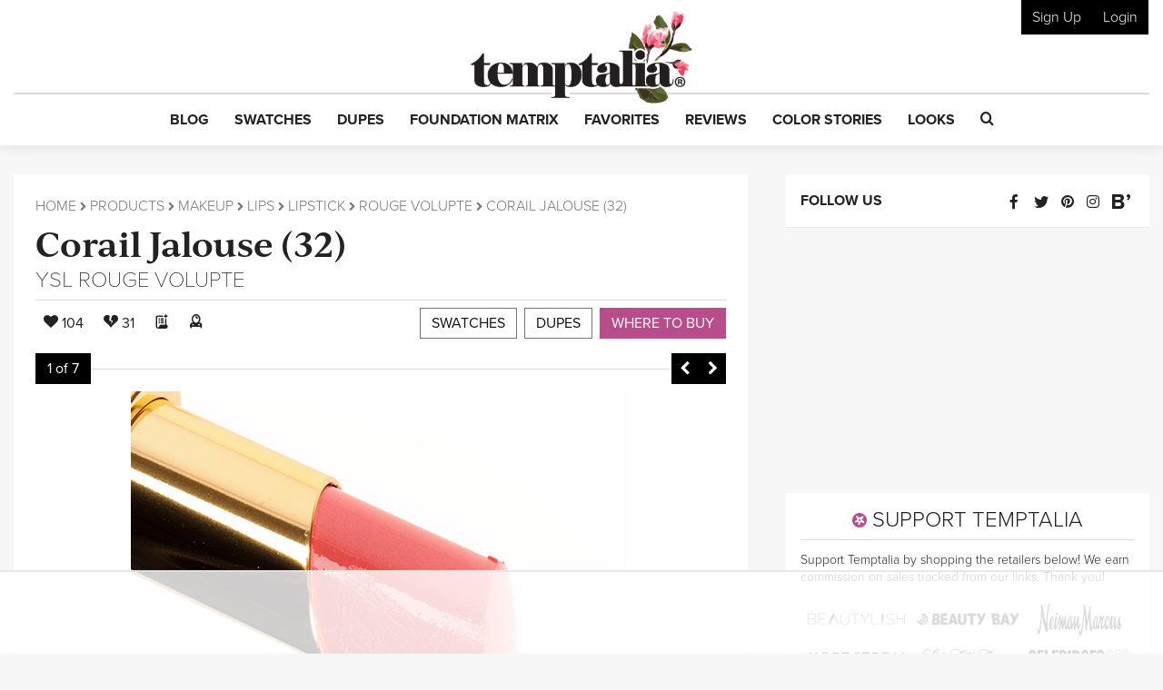

--- FILE ---
content_type: text/html; charset=utf-8
request_url: https://www.google.com/recaptcha/api2/anchor?ar=1&k=6LfaqZsUAAAAABnWqs0AwlfC8zjMvsq88ExteK9c&co=aHR0cHM6Ly93d3cudGVtcHRhbGlhLmNvbTo0NDM.&hl=en&v=PoyoqOPhxBO7pBk68S4YbpHZ&size=invisible&anchor-ms=20000&execute-ms=30000&cb=5i0z5jixxb1q
body_size: 48625
content:
<!DOCTYPE HTML><html dir="ltr" lang="en"><head><meta http-equiv="Content-Type" content="text/html; charset=UTF-8">
<meta http-equiv="X-UA-Compatible" content="IE=edge">
<title>reCAPTCHA</title>
<style type="text/css">
/* cyrillic-ext */
@font-face {
  font-family: 'Roboto';
  font-style: normal;
  font-weight: 400;
  font-stretch: 100%;
  src: url(//fonts.gstatic.com/s/roboto/v48/KFO7CnqEu92Fr1ME7kSn66aGLdTylUAMa3GUBHMdazTgWw.woff2) format('woff2');
  unicode-range: U+0460-052F, U+1C80-1C8A, U+20B4, U+2DE0-2DFF, U+A640-A69F, U+FE2E-FE2F;
}
/* cyrillic */
@font-face {
  font-family: 'Roboto';
  font-style: normal;
  font-weight: 400;
  font-stretch: 100%;
  src: url(//fonts.gstatic.com/s/roboto/v48/KFO7CnqEu92Fr1ME7kSn66aGLdTylUAMa3iUBHMdazTgWw.woff2) format('woff2');
  unicode-range: U+0301, U+0400-045F, U+0490-0491, U+04B0-04B1, U+2116;
}
/* greek-ext */
@font-face {
  font-family: 'Roboto';
  font-style: normal;
  font-weight: 400;
  font-stretch: 100%;
  src: url(//fonts.gstatic.com/s/roboto/v48/KFO7CnqEu92Fr1ME7kSn66aGLdTylUAMa3CUBHMdazTgWw.woff2) format('woff2');
  unicode-range: U+1F00-1FFF;
}
/* greek */
@font-face {
  font-family: 'Roboto';
  font-style: normal;
  font-weight: 400;
  font-stretch: 100%;
  src: url(//fonts.gstatic.com/s/roboto/v48/KFO7CnqEu92Fr1ME7kSn66aGLdTylUAMa3-UBHMdazTgWw.woff2) format('woff2');
  unicode-range: U+0370-0377, U+037A-037F, U+0384-038A, U+038C, U+038E-03A1, U+03A3-03FF;
}
/* math */
@font-face {
  font-family: 'Roboto';
  font-style: normal;
  font-weight: 400;
  font-stretch: 100%;
  src: url(//fonts.gstatic.com/s/roboto/v48/KFO7CnqEu92Fr1ME7kSn66aGLdTylUAMawCUBHMdazTgWw.woff2) format('woff2');
  unicode-range: U+0302-0303, U+0305, U+0307-0308, U+0310, U+0312, U+0315, U+031A, U+0326-0327, U+032C, U+032F-0330, U+0332-0333, U+0338, U+033A, U+0346, U+034D, U+0391-03A1, U+03A3-03A9, U+03B1-03C9, U+03D1, U+03D5-03D6, U+03F0-03F1, U+03F4-03F5, U+2016-2017, U+2034-2038, U+203C, U+2040, U+2043, U+2047, U+2050, U+2057, U+205F, U+2070-2071, U+2074-208E, U+2090-209C, U+20D0-20DC, U+20E1, U+20E5-20EF, U+2100-2112, U+2114-2115, U+2117-2121, U+2123-214F, U+2190, U+2192, U+2194-21AE, U+21B0-21E5, U+21F1-21F2, U+21F4-2211, U+2213-2214, U+2216-22FF, U+2308-230B, U+2310, U+2319, U+231C-2321, U+2336-237A, U+237C, U+2395, U+239B-23B7, U+23D0, U+23DC-23E1, U+2474-2475, U+25AF, U+25B3, U+25B7, U+25BD, U+25C1, U+25CA, U+25CC, U+25FB, U+266D-266F, U+27C0-27FF, U+2900-2AFF, U+2B0E-2B11, U+2B30-2B4C, U+2BFE, U+3030, U+FF5B, U+FF5D, U+1D400-1D7FF, U+1EE00-1EEFF;
}
/* symbols */
@font-face {
  font-family: 'Roboto';
  font-style: normal;
  font-weight: 400;
  font-stretch: 100%;
  src: url(//fonts.gstatic.com/s/roboto/v48/KFO7CnqEu92Fr1ME7kSn66aGLdTylUAMaxKUBHMdazTgWw.woff2) format('woff2');
  unicode-range: U+0001-000C, U+000E-001F, U+007F-009F, U+20DD-20E0, U+20E2-20E4, U+2150-218F, U+2190, U+2192, U+2194-2199, U+21AF, U+21E6-21F0, U+21F3, U+2218-2219, U+2299, U+22C4-22C6, U+2300-243F, U+2440-244A, U+2460-24FF, U+25A0-27BF, U+2800-28FF, U+2921-2922, U+2981, U+29BF, U+29EB, U+2B00-2BFF, U+4DC0-4DFF, U+FFF9-FFFB, U+10140-1018E, U+10190-1019C, U+101A0, U+101D0-101FD, U+102E0-102FB, U+10E60-10E7E, U+1D2C0-1D2D3, U+1D2E0-1D37F, U+1F000-1F0FF, U+1F100-1F1AD, U+1F1E6-1F1FF, U+1F30D-1F30F, U+1F315, U+1F31C, U+1F31E, U+1F320-1F32C, U+1F336, U+1F378, U+1F37D, U+1F382, U+1F393-1F39F, U+1F3A7-1F3A8, U+1F3AC-1F3AF, U+1F3C2, U+1F3C4-1F3C6, U+1F3CA-1F3CE, U+1F3D4-1F3E0, U+1F3ED, U+1F3F1-1F3F3, U+1F3F5-1F3F7, U+1F408, U+1F415, U+1F41F, U+1F426, U+1F43F, U+1F441-1F442, U+1F444, U+1F446-1F449, U+1F44C-1F44E, U+1F453, U+1F46A, U+1F47D, U+1F4A3, U+1F4B0, U+1F4B3, U+1F4B9, U+1F4BB, U+1F4BF, U+1F4C8-1F4CB, U+1F4D6, U+1F4DA, U+1F4DF, U+1F4E3-1F4E6, U+1F4EA-1F4ED, U+1F4F7, U+1F4F9-1F4FB, U+1F4FD-1F4FE, U+1F503, U+1F507-1F50B, U+1F50D, U+1F512-1F513, U+1F53E-1F54A, U+1F54F-1F5FA, U+1F610, U+1F650-1F67F, U+1F687, U+1F68D, U+1F691, U+1F694, U+1F698, U+1F6AD, U+1F6B2, U+1F6B9-1F6BA, U+1F6BC, U+1F6C6-1F6CF, U+1F6D3-1F6D7, U+1F6E0-1F6EA, U+1F6F0-1F6F3, U+1F6F7-1F6FC, U+1F700-1F7FF, U+1F800-1F80B, U+1F810-1F847, U+1F850-1F859, U+1F860-1F887, U+1F890-1F8AD, U+1F8B0-1F8BB, U+1F8C0-1F8C1, U+1F900-1F90B, U+1F93B, U+1F946, U+1F984, U+1F996, U+1F9E9, U+1FA00-1FA6F, U+1FA70-1FA7C, U+1FA80-1FA89, U+1FA8F-1FAC6, U+1FACE-1FADC, U+1FADF-1FAE9, U+1FAF0-1FAF8, U+1FB00-1FBFF;
}
/* vietnamese */
@font-face {
  font-family: 'Roboto';
  font-style: normal;
  font-weight: 400;
  font-stretch: 100%;
  src: url(//fonts.gstatic.com/s/roboto/v48/KFO7CnqEu92Fr1ME7kSn66aGLdTylUAMa3OUBHMdazTgWw.woff2) format('woff2');
  unicode-range: U+0102-0103, U+0110-0111, U+0128-0129, U+0168-0169, U+01A0-01A1, U+01AF-01B0, U+0300-0301, U+0303-0304, U+0308-0309, U+0323, U+0329, U+1EA0-1EF9, U+20AB;
}
/* latin-ext */
@font-face {
  font-family: 'Roboto';
  font-style: normal;
  font-weight: 400;
  font-stretch: 100%;
  src: url(//fonts.gstatic.com/s/roboto/v48/KFO7CnqEu92Fr1ME7kSn66aGLdTylUAMa3KUBHMdazTgWw.woff2) format('woff2');
  unicode-range: U+0100-02BA, U+02BD-02C5, U+02C7-02CC, U+02CE-02D7, U+02DD-02FF, U+0304, U+0308, U+0329, U+1D00-1DBF, U+1E00-1E9F, U+1EF2-1EFF, U+2020, U+20A0-20AB, U+20AD-20C0, U+2113, U+2C60-2C7F, U+A720-A7FF;
}
/* latin */
@font-face {
  font-family: 'Roboto';
  font-style: normal;
  font-weight: 400;
  font-stretch: 100%;
  src: url(//fonts.gstatic.com/s/roboto/v48/KFO7CnqEu92Fr1ME7kSn66aGLdTylUAMa3yUBHMdazQ.woff2) format('woff2');
  unicode-range: U+0000-00FF, U+0131, U+0152-0153, U+02BB-02BC, U+02C6, U+02DA, U+02DC, U+0304, U+0308, U+0329, U+2000-206F, U+20AC, U+2122, U+2191, U+2193, U+2212, U+2215, U+FEFF, U+FFFD;
}
/* cyrillic-ext */
@font-face {
  font-family: 'Roboto';
  font-style: normal;
  font-weight: 500;
  font-stretch: 100%;
  src: url(//fonts.gstatic.com/s/roboto/v48/KFO7CnqEu92Fr1ME7kSn66aGLdTylUAMa3GUBHMdazTgWw.woff2) format('woff2');
  unicode-range: U+0460-052F, U+1C80-1C8A, U+20B4, U+2DE0-2DFF, U+A640-A69F, U+FE2E-FE2F;
}
/* cyrillic */
@font-face {
  font-family: 'Roboto';
  font-style: normal;
  font-weight: 500;
  font-stretch: 100%;
  src: url(//fonts.gstatic.com/s/roboto/v48/KFO7CnqEu92Fr1ME7kSn66aGLdTylUAMa3iUBHMdazTgWw.woff2) format('woff2');
  unicode-range: U+0301, U+0400-045F, U+0490-0491, U+04B0-04B1, U+2116;
}
/* greek-ext */
@font-face {
  font-family: 'Roboto';
  font-style: normal;
  font-weight: 500;
  font-stretch: 100%;
  src: url(//fonts.gstatic.com/s/roboto/v48/KFO7CnqEu92Fr1ME7kSn66aGLdTylUAMa3CUBHMdazTgWw.woff2) format('woff2');
  unicode-range: U+1F00-1FFF;
}
/* greek */
@font-face {
  font-family: 'Roboto';
  font-style: normal;
  font-weight: 500;
  font-stretch: 100%;
  src: url(//fonts.gstatic.com/s/roboto/v48/KFO7CnqEu92Fr1ME7kSn66aGLdTylUAMa3-UBHMdazTgWw.woff2) format('woff2');
  unicode-range: U+0370-0377, U+037A-037F, U+0384-038A, U+038C, U+038E-03A1, U+03A3-03FF;
}
/* math */
@font-face {
  font-family: 'Roboto';
  font-style: normal;
  font-weight: 500;
  font-stretch: 100%;
  src: url(//fonts.gstatic.com/s/roboto/v48/KFO7CnqEu92Fr1ME7kSn66aGLdTylUAMawCUBHMdazTgWw.woff2) format('woff2');
  unicode-range: U+0302-0303, U+0305, U+0307-0308, U+0310, U+0312, U+0315, U+031A, U+0326-0327, U+032C, U+032F-0330, U+0332-0333, U+0338, U+033A, U+0346, U+034D, U+0391-03A1, U+03A3-03A9, U+03B1-03C9, U+03D1, U+03D5-03D6, U+03F0-03F1, U+03F4-03F5, U+2016-2017, U+2034-2038, U+203C, U+2040, U+2043, U+2047, U+2050, U+2057, U+205F, U+2070-2071, U+2074-208E, U+2090-209C, U+20D0-20DC, U+20E1, U+20E5-20EF, U+2100-2112, U+2114-2115, U+2117-2121, U+2123-214F, U+2190, U+2192, U+2194-21AE, U+21B0-21E5, U+21F1-21F2, U+21F4-2211, U+2213-2214, U+2216-22FF, U+2308-230B, U+2310, U+2319, U+231C-2321, U+2336-237A, U+237C, U+2395, U+239B-23B7, U+23D0, U+23DC-23E1, U+2474-2475, U+25AF, U+25B3, U+25B7, U+25BD, U+25C1, U+25CA, U+25CC, U+25FB, U+266D-266F, U+27C0-27FF, U+2900-2AFF, U+2B0E-2B11, U+2B30-2B4C, U+2BFE, U+3030, U+FF5B, U+FF5D, U+1D400-1D7FF, U+1EE00-1EEFF;
}
/* symbols */
@font-face {
  font-family: 'Roboto';
  font-style: normal;
  font-weight: 500;
  font-stretch: 100%;
  src: url(//fonts.gstatic.com/s/roboto/v48/KFO7CnqEu92Fr1ME7kSn66aGLdTylUAMaxKUBHMdazTgWw.woff2) format('woff2');
  unicode-range: U+0001-000C, U+000E-001F, U+007F-009F, U+20DD-20E0, U+20E2-20E4, U+2150-218F, U+2190, U+2192, U+2194-2199, U+21AF, U+21E6-21F0, U+21F3, U+2218-2219, U+2299, U+22C4-22C6, U+2300-243F, U+2440-244A, U+2460-24FF, U+25A0-27BF, U+2800-28FF, U+2921-2922, U+2981, U+29BF, U+29EB, U+2B00-2BFF, U+4DC0-4DFF, U+FFF9-FFFB, U+10140-1018E, U+10190-1019C, U+101A0, U+101D0-101FD, U+102E0-102FB, U+10E60-10E7E, U+1D2C0-1D2D3, U+1D2E0-1D37F, U+1F000-1F0FF, U+1F100-1F1AD, U+1F1E6-1F1FF, U+1F30D-1F30F, U+1F315, U+1F31C, U+1F31E, U+1F320-1F32C, U+1F336, U+1F378, U+1F37D, U+1F382, U+1F393-1F39F, U+1F3A7-1F3A8, U+1F3AC-1F3AF, U+1F3C2, U+1F3C4-1F3C6, U+1F3CA-1F3CE, U+1F3D4-1F3E0, U+1F3ED, U+1F3F1-1F3F3, U+1F3F5-1F3F7, U+1F408, U+1F415, U+1F41F, U+1F426, U+1F43F, U+1F441-1F442, U+1F444, U+1F446-1F449, U+1F44C-1F44E, U+1F453, U+1F46A, U+1F47D, U+1F4A3, U+1F4B0, U+1F4B3, U+1F4B9, U+1F4BB, U+1F4BF, U+1F4C8-1F4CB, U+1F4D6, U+1F4DA, U+1F4DF, U+1F4E3-1F4E6, U+1F4EA-1F4ED, U+1F4F7, U+1F4F9-1F4FB, U+1F4FD-1F4FE, U+1F503, U+1F507-1F50B, U+1F50D, U+1F512-1F513, U+1F53E-1F54A, U+1F54F-1F5FA, U+1F610, U+1F650-1F67F, U+1F687, U+1F68D, U+1F691, U+1F694, U+1F698, U+1F6AD, U+1F6B2, U+1F6B9-1F6BA, U+1F6BC, U+1F6C6-1F6CF, U+1F6D3-1F6D7, U+1F6E0-1F6EA, U+1F6F0-1F6F3, U+1F6F7-1F6FC, U+1F700-1F7FF, U+1F800-1F80B, U+1F810-1F847, U+1F850-1F859, U+1F860-1F887, U+1F890-1F8AD, U+1F8B0-1F8BB, U+1F8C0-1F8C1, U+1F900-1F90B, U+1F93B, U+1F946, U+1F984, U+1F996, U+1F9E9, U+1FA00-1FA6F, U+1FA70-1FA7C, U+1FA80-1FA89, U+1FA8F-1FAC6, U+1FACE-1FADC, U+1FADF-1FAE9, U+1FAF0-1FAF8, U+1FB00-1FBFF;
}
/* vietnamese */
@font-face {
  font-family: 'Roboto';
  font-style: normal;
  font-weight: 500;
  font-stretch: 100%;
  src: url(//fonts.gstatic.com/s/roboto/v48/KFO7CnqEu92Fr1ME7kSn66aGLdTylUAMa3OUBHMdazTgWw.woff2) format('woff2');
  unicode-range: U+0102-0103, U+0110-0111, U+0128-0129, U+0168-0169, U+01A0-01A1, U+01AF-01B0, U+0300-0301, U+0303-0304, U+0308-0309, U+0323, U+0329, U+1EA0-1EF9, U+20AB;
}
/* latin-ext */
@font-face {
  font-family: 'Roboto';
  font-style: normal;
  font-weight: 500;
  font-stretch: 100%;
  src: url(//fonts.gstatic.com/s/roboto/v48/KFO7CnqEu92Fr1ME7kSn66aGLdTylUAMa3KUBHMdazTgWw.woff2) format('woff2');
  unicode-range: U+0100-02BA, U+02BD-02C5, U+02C7-02CC, U+02CE-02D7, U+02DD-02FF, U+0304, U+0308, U+0329, U+1D00-1DBF, U+1E00-1E9F, U+1EF2-1EFF, U+2020, U+20A0-20AB, U+20AD-20C0, U+2113, U+2C60-2C7F, U+A720-A7FF;
}
/* latin */
@font-face {
  font-family: 'Roboto';
  font-style: normal;
  font-weight: 500;
  font-stretch: 100%;
  src: url(//fonts.gstatic.com/s/roboto/v48/KFO7CnqEu92Fr1ME7kSn66aGLdTylUAMa3yUBHMdazQ.woff2) format('woff2');
  unicode-range: U+0000-00FF, U+0131, U+0152-0153, U+02BB-02BC, U+02C6, U+02DA, U+02DC, U+0304, U+0308, U+0329, U+2000-206F, U+20AC, U+2122, U+2191, U+2193, U+2212, U+2215, U+FEFF, U+FFFD;
}
/* cyrillic-ext */
@font-face {
  font-family: 'Roboto';
  font-style: normal;
  font-weight: 900;
  font-stretch: 100%;
  src: url(//fonts.gstatic.com/s/roboto/v48/KFO7CnqEu92Fr1ME7kSn66aGLdTylUAMa3GUBHMdazTgWw.woff2) format('woff2');
  unicode-range: U+0460-052F, U+1C80-1C8A, U+20B4, U+2DE0-2DFF, U+A640-A69F, U+FE2E-FE2F;
}
/* cyrillic */
@font-face {
  font-family: 'Roboto';
  font-style: normal;
  font-weight: 900;
  font-stretch: 100%;
  src: url(//fonts.gstatic.com/s/roboto/v48/KFO7CnqEu92Fr1ME7kSn66aGLdTylUAMa3iUBHMdazTgWw.woff2) format('woff2');
  unicode-range: U+0301, U+0400-045F, U+0490-0491, U+04B0-04B1, U+2116;
}
/* greek-ext */
@font-face {
  font-family: 'Roboto';
  font-style: normal;
  font-weight: 900;
  font-stretch: 100%;
  src: url(//fonts.gstatic.com/s/roboto/v48/KFO7CnqEu92Fr1ME7kSn66aGLdTylUAMa3CUBHMdazTgWw.woff2) format('woff2');
  unicode-range: U+1F00-1FFF;
}
/* greek */
@font-face {
  font-family: 'Roboto';
  font-style: normal;
  font-weight: 900;
  font-stretch: 100%;
  src: url(//fonts.gstatic.com/s/roboto/v48/KFO7CnqEu92Fr1ME7kSn66aGLdTylUAMa3-UBHMdazTgWw.woff2) format('woff2');
  unicode-range: U+0370-0377, U+037A-037F, U+0384-038A, U+038C, U+038E-03A1, U+03A3-03FF;
}
/* math */
@font-face {
  font-family: 'Roboto';
  font-style: normal;
  font-weight: 900;
  font-stretch: 100%;
  src: url(//fonts.gstatic.com/s/roboto/v48/KFO7CnqEu92Fr1ME7kSn66aGLdTylUAMawCUBHMdazTgWw.woff2) format('woff2');
  unicode-range: U+0302-0303, U+0305, U+0307-0308, U+0310, U+0312, U+0315, U+031A, U+0326-0327, U+032C, U+032F-0330, U+0332-0333, U+0338, U+033A, U+0346, U+034D, U+0391-03A1, U+03A3-03A9, U+03B1-03C9, U+03D1, U+03D5-03D6, U+03F0-03F1, U+03F4-03F5, U+2016-2017, U+2034-2038, U+203C, U+2040, U+2043, U+2047, U+2050, U+2057, U+205F, U+2070-2071, U+2074-208E, U+2090-209C, U+20D0-20DC, U+20E1, U+20E5-20EF, U+2100-2112, U+2114-2115, U+2117-2121, U+2123-214F, U+2190, U+2192, U+2194-21AE, U+21B0-21E5, U+21F1-21F2, U+21F4-2211, U+2213-2214, U+2216-22FF, U+2308-230B, U+2310, U+2319, U+231C-2321, U+2336-237A, U+237C, U+2395, U+239B-23B7, U+23D0, U+23DC-23E1, U+2474-2475, U+25AF, U+25B3, U+25B7, U+25BD, U+25C1, U+25CA, U+25CC, U+25FB, U+266D-266F, U+27C0-27FF, U+2900-2AFF, U+2B0E-2B11, U+2B30-2B4C, U+2BFE, U+3030, U+FF5B, U+FF5D, U+1D400-1D7FF, U+1EE00-1EEFF;
}
/* symbols */
@font-face {
  font-family: 'Roboto';
  font-style: normal;
  font-weight: 900;
  font-stretch: 100%;
  src: url(//fonts.gstatic.com/s/roboto/v48/KFO7CnqEu92Fr1ME7kSn66aGLdTylUAMaxKUBHMdazTgWw.woff2) format('woff2');
  unicode-range: U+0001-000C, U+000E-001F, U+007F-009F, U+20DD-20E0, U+20E2-20E4, U+2150-218F, U+2190, U+2192, U+2194-2199, U+21AF, U+21E6-21F0, U+21F3, U+2218-2219, U+2299, U+22C4-22C6, U+2300-243F, U+2440-244A, U+2460-24FF, U+25A0-27BF, U+2800-28FF, U+2921-2922, U+2981, U+29BF, U+29EB, U+2B00-2BFF, U+4DC0-4DFF, U+FFF9-FFFB, U+10140-1018E, U+10190-1019C, U+101A0, U+101D0-101FD, U+102E0-102FB, U+10E60-10E7E, U+1D2C0-1D2D3, U+1D2E0-1D37F, U+1F000-1F0FF, U+1F100-1F1AD, U+1F1E6-1F1FF, U+1F30D-1F30F, U+1F315, U+1F31C, U+1F31E, U+1F320-1F32C, U+1F336, U+1F378, U+1F37D, U+1F382, U+1F393-1F39F, U+1F3A7-1F3A8, U+1F3AC-1F3AF, U+1F3C2, U+1F3C4-1F3C6, U+1F3CA-1F3CE, U+1F3D4-1F3E0, U+1F3ED, U+1F3F1-1F3F3, U+1F3F5-1F3F7, U+1F408, U+1F415, U+1F41F, U+1F426, U+1F43F, U+1F441-1F442, U+1F444, U+1F446-1F449, U+1F44C-1F44E, U+1F453, U+1F46A, U+1F47D, U+1F4A3, U+1F4B0, U+1F4B3, U+1F4B9, U+1F4BB, U+1F4BF, U+1F4C8-1F4CB, U+1F4D6, U+1F4DA, U+1F4DF, U+1F4E3-1F4E6, U+1F4EA-1F4ED, U+1F4F7, U+1F4F9-1F4FB, U+1F4FD-1F4FE, U+1F503, U+1F507-1F50B, U+1F50D, U+1F512-1F513, U+1F53E-1F54A, U+1F54F-1F5FA, U+1F610, U+1F650-1F67F, U+1F687, U+1F68D, U+1F691, U+1F694, U+1F698, U+1F6AD, U+1F6B2, U+1F6B9-1F6BA, U+1F6BC, U+1F6C6-1F6CF, U+1F6D3-1F6D7, U+1F6E0-1F6EA, U+1F6F0-1F6F3, U+1F6F7-1F6FC, U+1F700-1F7FF, U+1F800-1F80B, U+1F810-1F847, U+1F850-1F859, U+1F860-1F887, U+1F890-1F8AD, U+1F8B0-1F8BB, U+1F8C0-1F8C1, U+1F900-1F90B, U+1F93B, U+1F946, U+1F984, U+1F996, U+1F9E9, U+1FA00-1FA6F, U+1FA70-1FA7C, U+1FA80-1FA89, U+1FA8F-1FAC6, U+1FACE-1FADC, U+1FADF-1FAE9, U+1FAF0-1FAF8, U+1FB00-1FBFF;
}
/* vietnamese */
@font-face {
  font-family: 'Roboto';
  font-style: normal;
  font-weight: 900;
  font-stretch: 100%;
  src: url(//fonts.gstatic.com/s/roboto/v48/KFO7CnqEu92Fr1ME7kSn66aGLdTylUAMa3OUBHMdazTgWw.woff2) format('woff2');
  unicode-range: U+0102-0103, U+0110-0111, U+0128-0129, U+0168-0169, U+01A0-01A1, U+01AF-01B0, U+0300-0301, U+0303-0304, U+0308-0309, U+0323, U+0329, U+1EA0-1EF9, U+20AB;
}
/* latin-ext */
@font-face {
  font-family: 'Roboto';
  font-style: normal;
  font-weight: 900;
  font-stretch: 100%;
  src: url(//fonts.gstatic.com/s/roboto/v48/KFO7CnqEu92Fr1ME7kSn66aGLdTylUAMa3KUBHMdazTgWw.woff2) format('woff2');
  unicode-range: U+0100-02BA, U+02BD-02C5, U+02C7-02CC, U+02CE-02D7, U+02DD-02FF, U+0304, U+0308, U+0329, U+1D00-1DBF, U+1E00-1E9F, U+1EF2-1EFF, U+2020, U+20A0-20AB, U+20AD-20C0, U+2113, U+2C60-2C7F, U+A720-A7FF;
}
/* latin */
@font-face {
  font-family: 'Roboto';
  font-style: normal;
  font-weight: 900;
  font-stretch: 100%;
  src: url(//fonts.gstatic.com/s/roboto/v48/KFO7CnqEu92Fr1ME7kSn66aGLdTylUAMa3yUBHMdazQ.woff2) format('woff2');
  unicode-range: U+0000-00FF, U+0131, U+0152-0153, U+02BB-02BC, U+02C6, U+02DA, U+02DC, U+0304, U+0308, U+0329, U+2000-206F, U+20AC, U+2122, U+2191, U+2193, U+2212, U+2215, U+FEFF, U+FFFD;
}

</style>
<link rel="stylesheet" type="text/css" href="https://www.gstatic.com/recaptcha/releases/PoyoqOPhxBO7pBk68S4YbpHZ/styles__ltr.css">
<script nonce="-wcwTrqhXa4jO5HzKKBD1w" type="text/javascript">window['__recaptcha_api'] = 'https://www.google.com/recaptcha/api2/';</script>
<script type="text/javascript" src="https://www.gstatic.com/recaptcha/releases/PoyoqOPhxBO7pBk68S4YbpHZ/recaptcha__en.js" nonce="-wcwTrqhXa4jO5HzKKBD1w">
      
    </script></head>
<body><div id="rc-anchor-alert" class="rc-anchor-alert"></div>
<input type="hidden" id="recaptcha-token" value="[base64]">
<script type="text/javascript" nonce="-wcwTrqhXa4jO5HzKKBD1w">
      recaptcha.anchor.Main.init("[\x22ainput\x22,[\x22bgdata\x22,\x22\x22,\[base64]/[base64]/[base64]/[base64]/[base64]/[base64]/KGcoTywyNTMsTy5PKSxVRyhPLEMpKTpnKE8sMjUzLEMpLE8pKSxsKSksTykpfSxieT1mdW5jdGlvbihDLE8sdSxsKXtmb3IobD0odT1SKEMpLDApO08+MDtPLS0pbD1sPDw4fFooQyk7ZyhDLHUsbCl9LFVHPWZ1bmN0aW9uKEMsTyl7Qy5pLmxlbmd0aD4xMDQ/[base64]/[base64]/[base64]/[base64]/[base64]/[base64]/[base64]\\u003d\x22,\[base64]\\u003d\x22,\x22KcOWe8KgYMKCdsOjFSpLW8ORw6TDtMOowq3CtcKHbVdibMKAYFdPwrDDm8KvwrPCjMKeF8OPGCNsVAYXc3tSc8OQUMKZwrvCjMKWwqg7w67CqMOtw6RRfcOeS8OJbsOdw6kew5/ChMOHwpbDsMOswrM5JUPCnXzChcORbVPCp8K1w7HDtybDr0bCt8K6wo1ZHcOvXMODw5nCnybDkQZ5wo/DkMKBUcO9w5DDvsOBw7RaIMOtw5rDh8OMN8KmwqBQdMKAUhHDk8Kqw6jCiycSw5zDrsKTaHnDsWXDs8KVw4V0w4oeCsKRw55wUMOtdx7CvMK/FB3CinbDiyVjcMOKSmPDk1zClx/[base64]/DnVZFw4jCv8KlQ2VFwozCiMKow5F2w4N9w7RHUMOnwqzCkTzDmlfCqFVdw6TDtGDDl8KtwqMuwrk/[base64]/PgJZw5QraF3CpjDDoggfa8OPY8Kbw6/[base64]/DrgjCusKMNQvCixtEM8KFAEfDkMOpM0DDkMORasOvDyQOwrTDuMKiJQfCjMOCR3XDiWkQwrVwwolewrAvwoYDwr8ceXDDvErDrMOjLx86Bk/CksKGwr8rO3HCs8O/dCLCtDDDqMKmLMKzOMKpBsOGwrdBwqTDpTjCixHDuBMcw7fCrsKYcgx1w79dZcOIQcOTw71qQMOjOUBpU21Dw5cTFR/CrwvCv8O0KUbDpMO6wq3Dq8KkNTEuwprClMOYw73Cv0TCuxURPThXP8O3W8OhEsOEZsK+wqJCwrrDlcKqccKIXDDCjmkLwqFqD8KKw5PCocKVwqUhw4BQPGrDrGXCgH/DvTbCkABBwpsKAiIzP3hmw7MjVsKRwonCtEPCpcKqL2TDmzHCkQ3ChHNvT0YmazkowqpSKcKjUcODw71GUl/CocOKw53DqSLCscOOYRlNTR3Dl8KWwoY+w74rwobDhk9WC8KKT8KcZVnDrHUswq7DncO0wrgVw6QZWMORw5caw5Ngw4ZGf8KTw4rCu8KsLMKpVjvCpgg/wq7Ckx7Dt8OPwrcWB8KJwrrCnw8sH1TDqRlQEkzDmn5mw5zCncO3w5lJaB0+LsOKwqTDh8OiU8Kfw6t8wpQCYMOawrEPY8KWBmAqA1ZpwrXCt8OpwpfCuMOUITwEwo0dfMK8QyzCp0/ClcKcwrQKI08Wwr5Iw49aO8ONGMOlw5sFdl50dw3CpsOsW8O2QMKkPsOqw50VwoczwqrCv8KNw5AiDUbCncK1w5E/HkDDjsOow5XCusOzw4Rkwr1geljDiRrCgQPCp8Ohw7PCuQkqVsK0wqDDsFBeAQ/Cjyh6wqtOGMKkd3tpRF3Dg0hZw6Ntwp/DjAjDs2IkwqF0FUHCqVLCgMO2wrBwVlPDp8K0wpDCjsOEw7sAX8ORXj/DusOBMThLw4VLTSVkbcOQLMKhP1/DuB8VYXfClV1Ew6tWE1nDtMOWAsODwpvDj0LCi8Oow7PCnMK/FwodwobCsMKWwrt/wrZ+LsKdNsOCSMOCw6JfwobDnEzCm8OCETDCt0PCmcKFTTPDp8OHbsObw7nCocOjwpEvwr5bYC3Dj8OiPhMtwpLCiAzCjV7DngsMEigOw6vDuUoZImPDi1HCkMOFd29/w6ZnNggRWsK+d8ONFnLCv3zDqMO2w40vwptRcHFyw7oaw4fCvh/CnWkbAcOkfnkzwrl+Z8KbGsO4w6zCuhtMwq9Dw6HCqlPCjyjDosK/ElXDvTbDsW1mw4wScQjDp8K6wpUDNsOFw4TDlXLClF7CqTdKd8OxX8OIdcOIJSEbBHltwowrwpbCty0jB8OLwqLDr8K0w4QPVMOUaMOXw68Uwo1iDcKHwoHDsgbDuyHClsO7dy7Cu8KPTsKNwqTDtkQiNUPDmD/CusOBw699K8OrN8K+wrEzwp9iL1TDtMONHcKHcQlAwqTCvVtAw6snYjnCuk92w55Xw6h9w50EEQnCmiTCg8ONw5TCgsOGw4jCoE7CqcOVwrJ6wow6w6MdJsKZPMKQPsKMbj/Dl8OUwovDg1zClMOhwrsGw7bChEjDgMK4wrzDu8O4wq7CusK/CcKLdcObJE8qw4FRw4JkJwzCu3TDnzzCusONw4ZZZMOeCj0nwp8lWMOQQA0GwpnCscKDw6LChcKvw54KHcO4wr/[base64]/DlcKfe8KtwoAyw77Dg0XDt1U9w6fCu1/CmsOWF10qPTFFaxjDsERmwpbDp3LDqsOsw5bDpArDvcOSOsKYw57CgMOFI8O1dT7DsDEze8OwYBzDqMOqfcKzEcKuw4rCv8KZwokrwp3CoUjCkAt2f2wcc1jDqnrDoMOUUsO4w6HClcOgworChMONwqgrWUMeIxstXicCY8KEwrnChxPCnUo/wr5GwpnDssKZw4Uyw7LCmsKkcUo7w4Ucb8KWRQPDuMOjH8OrZj1Hw7HDmgzDgcO6TWUQIsOLwqbDqwgAwoTCpMOgw4BVw67Cgyp4McKdZsObWE7DlcK2V2hbwphcUMORBlnDkH5swpsTwqkwwpJcGl/CuBTCkSzDmAbDqTbDhsOnAXpXXDssw7vDsk0cw4XCtMOZw5U4woXDqcOBf1sDw7Z2wrBSfsOQAXvClx/DhcK+ZGFtH03Dr8OnfSzDrCscw5wUwroVIBQuPn/[base64]/DpMKfwoPCh8Kiw5hgwokbw57Dl1TClsOewqzCuVDDksOmBxsgwpU7w69uW8KZwqEXWsK6w6jDjzbDsHPDkRIdw5w3wovDs0jDhsK8YsO1wrXDkcKmw5YTKjjDkwl6wqNbwo0awqZVw6JrK8OwQCjCr8O+wprCusO/[base64]/CjQlOwq7Cv3PDjsOhBsKPwqrDmsK9wrLDrnQYwrp9woLCrsO2O8KGwo3CryNsCA5qTsOtwqNOWy4vwptdSMKUw6jDocOQFxLDo8OgWMKLRcKrGk5ywr/CqsKzVynCisKWDxzCn8K6Q8OKwoo/RWbCr8KPwrPDu8KEdsKww6cYw75fIgIJH3hrw7rCqcOoSEBlN8O/w5HCvMOswrw4wp/DnlMwDMOpw5ZSIzjCqcK0w7XDqV7DlCLDicKqw5dQVR1Yw4c2w4bDisKew70fwonDkwIrwo/CpsO2BFx7wrk1w7Ulw5B3wrsjCMOvw5Rqd0UVNkrCuWcgP2R7wovCtk0lE1zCn0vDrsKpXsK1R2zCqTlBJMKjw6rCtm81w6zCvAPCm8OAfsOsOl4zecKJw6kOw5YbN8KqWcOsYDHDl8OEWjQYwp/CnnlzPMODw67ChsOgw5LCqsKEw4tPw5MOwrMMw6wuw4rDqUNuwrIoOTjCvcO2TMOawq9bw5vDjjBVw5Fhw4XCq3rDjjvCmcKwwoZaJcK7J8KvAyDChsK/ecKUw7VHw6jCuwtswpwLAnfDiTRUw58EMjZnXX3Cn8KawozDi8Ofdg9zwrzCqF1gd8OzGExRw4BzwqjCgkDCo1vDnkPCpcO/wrALw7UNwonCj8OlZMKIeiLCnsO4wqsAwp1Lw7pQw4ZEw4kpw4Iaw78mF3Byw4sKA2M4TRHClDkFw5vDrsOkw4fCmMKoF8OpGMKqwrBJwp5VKHHCkWAFAS0qwqDDhiY6w4/[base64]/w4HChw/ClcKMw4jCkWYLXcKbCzBTfcKlQMOowr/CkcOuw5A/wr3DqMOrWxDCgElGw5/DgnhKIsK+wrNuw7nCrC3CugdDehRkw6DDj8OxwoRuw6YDworDssKyKXXCscKGwp9mwottD8KCawzCtcKkw6TClMORw73Duj0PwqbDmzEIw6YcaB3CpcKwEi9May84PcKZc8O9HkhxOcKsw4rDomhowoUDH0/DvzBfw6HCjFnDmsKFcRd4w7nCkUBcwqHCoh5FeGLDsBXCnTrDrMOWwqLDlsOGcHDClTjDisOIGjpMw5XCp0dSwqxhfsK2KMOochZ0wop1fMKbBFwcwrQUwpjDg8KrRcOfUxrCoyTCqU7DoUTDgsOQwrrDg8KBw6JHHcOgfRhBdQwRBA/DjUrCuQDDikHDs0dZXMKSOcOCwo/CgSvCvl7Dr8OHbCbDpMKTH8OuwpLDnMKeVMOkEsKyw6Y6P1gewpfDl3jCvsOlw77ClG/Ct3nDhXNVw6zCt8OGwrgWZcKXwrfCsi/CmsOqMBvDl8KJwpZ/ajEDTsK3A009w6h/[base64]/wqLDlMK1K13DtT5xWMO/wqTDo8OEw5kgw75lDcOIwqViRsOLbsO4w4DDkx8sw4PDjsOEW8KHwp1OBFhJwpNBw7DCicO5wqbDphDDsMOZMyrChsOAw5LDkEwVwpVYw6hPCcKew6dTw6fChF8zHD5Bwo/CgV/CmmZbw4AiwoXCtsK9M8KOwoU2w5VgXsOEw6Zdwp43w63Dg0jCs8K3w5NcUgxzw4BlNR/DizDDoHAEGB9Rw5R1MVZpwrY/H8OaccK0wqrDtHLCrcKewp/Dv8Kxwrx6QBDCo0F1woszOsOCwonDpi1OO3bCr8KAEcOWGAspwpjCk1LCmkhGwpF/w77CmcORSg5wO35rasOVcMKkbsK5w63CtcOfw5A5wrUbX2jCi8OAOAYYwrnDpMKiFDYna8K9Fn/[base64]/wqdcwr7CvFfCmgPDpcKbPybCvyjCisOeam7DrcOmw5HChlVYZMOYJwrDhMKiSsOIXMKUw58FwpFcwozCvcKRwobCgcK+wpQCwrfDisOvw7XDuDTCpllkXyJINRxgw6ZieMOdwpl0woLDs1oQUH7CrwxXw6A7wpQ6w6zDuW/DmmgIw5rDrEAgwr7CgAHClWcawotEwrpfw7YLei/[base64]/Cri7DncOUw6E4X21CDsOvw5zCulRawqbCmsOHwq0qwrp6w45Wwqk9K8K3wrLClMOGwrIUFAkzC8K0biLCr8KgE8KVw5c/w48rw410WxAOwrzCtMOWw5HCvloiw7RTwoNlw4sFwr/Ci0LCjiTDsMKOTC3CpMOgWmnCv8KOCGzDtcOicmN4WV1nwrrDnU8HwpYNw6l0wpwhw4hXKw/CsmUsNcO9w7rCiMOtUMKyXjrDvlguwqIfw4nDt8O2MRgAw5rDmcOvGmjDjMOUwrXChjLClsKDw4QNasOJw4NLICnDnsOTwrHDrBPCrSDDksOOM1vCgsORZWTCpsKbw60nwpPCogZdwqPCp1jCpirDuMOTw7/Dkmsiw6HCu8KZwqjDmnnCgcKXw6bDusO7XMK+BFw5NMOAREhkdH54w4Mvw6TDsg7Crm/Dm8OSNgPDmwjCnMOmK8KlwojCoMO0wrIuw7HDqgvCoW5tFVcHw7/ClwbCjsO8worCg8KqXcKtw7EIZFtXwos0QWceMQBbPcOxPx/DlcONbhIsw5AQwpHDrcKoVMKgQhnCkilpw4IVIFLChngBesO4wrTDgkvCjEV3eMObdwRfwozDlEQsw5o1QMKQwrbCnMOMCsObw4TChXDDiWhQw4tAwr7DqsOZwphKEsOfw5bDosKvw644OcK3esOZLEPCnDnCqMKgw5xkVMOaH8Kcw4cJC8Ktw73CilMuw4LDmg/CmwUENiFSwowNVMKkw7PDgGTDi8K6wq7DqgYOJMOtX8KxMEjDuh/ChAEzVQPDqQ1xOMKHUBfCv8OOw4hZCVXCjG/[base64]/wr89bAhEw7bCkFHCjz7DlDrDgghrLMOuNloGw75ZwqHDpMOhw4jDjcK9bwdJw7zDkABYw50qcCdUdAXCmzjCskLCqMOzwpU4woXDn8OVw6AdPzF4CcO/w73ClHXDrCLCvcKHMcKawqzDlnLCu8KwNMKQw4EVHi96fcODw7IMEBHDu8OAFcKfw6TDkDA1QA7CrjknwohUw7XCqSbChiMFwoXDmcKnw5Q/woPCp043BcOweWE3wp51McKQZgPCvMKufk3DlXAlwptKdcKnKMOIw5tlMsKuciDDm3ZPwrgFwpF+VQBubsKkScK8w4dIZsKmZMOienEuwrLDtD7DpsKMwpxsFGIcfD1Ew5PDvsOvwpTCgcOMdz/DuWcwW8Ksw6A3esO/w4PCrT0Ew5rCmsORBxpXw7YQTcO1AMKjwrRsNELDi2hna8OUGFfCtsKnOMOeWUPDmCjDlMOleAMrw6ddwrLCuB/Chg/ClCHClcONwpfDtsKfJMO+w6BDCMO7wpIVwqhgSsOvFynCowAnwojCvsKdw6nCr2bCglHCtRBDNsOxO8KPITbDpcOLw6dQw6QCeT7CiyHCocKzwrHCr8KAwoPDn8K/wqjCpnDClBQ4BxHCujJFw4HDp8OnLlhtISJ5wpnCrsODw5luWMOQX8KxU2Mawo7DtsO/wofCk8KERhbCncK1w6B5w5HClTUICsKiw4pkLAnDk8OHTsO0Y3nClW43YWtxTcOZS8K+wqQ5K8ORwq7CnA56w7vCg8Ocw6LDvsKMwrrCqcKtTcKBecObw7h0XsO1w6RcB8Ogw5jCiMKST8O/[base64]/IirDhcKzRsKiw43DlXtIJ2zCgsOyY0bCk0tsw7jDtsKLU2LDkcOEwoMCwpgMMsKiCcO3eHTDmF/CiiAQw5heeVXCocKUw5LCh8OMw7/[base64]/EwPCil4Ubi3DpSfCiXHDsTfDhcKsw6Fzw5TCpsObwoB9w74jAVZiwqN2HMORZcK1CsKHwpNfw5g9w7LDijPDtsKsE8K5w5LDp8KAwr1oGH7CtwLCgsO3wqTDkQIDTgFzwpBWLMKsw75BdMOVwqBswpx5V8ORE1tFwonDksKgNMObw4BrexDCpzjCjgLCmiAFVz/CuHLDiMOgNkRCw608wo7Co2dIXjUrRsKHWQXCnsO/f8Ouw5VsS8OKw74pw77DsMKVw6dHw7w5w5E/UcKQw7E+BkbDkzlMwodhwqzChMOnZkg9XsKWTTXCiy/Djg9oFS4ewrtgwpjCqhvDowjDuWJvwoXCnDPDgShiwpgRwpfCkCXDusKCw4IBEUYnOcK/w7vChMOIw7vDg8O5wp7Co0J7dMOlw7wgw4zDtMKvIEhywobDik8jfMKHw5jCpcOgDsOjwrc/BcKXC8K1RFFGw5YkAsO1w4bDnwLCpcOmbhEhSxAww5/CnChXwoDDrTh6RMKmwotUTsOWwp/DtwrDt8KAwoDDpVpaDjHDj8KeBlHDlURyCxzDrsOXwqPDgcOLwq3ChhTChMOGdSzCoMK9w4knw4nDvj01w4lcQsO5WMK+w6/Du8KAJh45w5PCiVU3L2AheMKMw4UQXcO9wqfDmnHDgRpaT8OiIAPCscOLwpzDhMKbwofDgRhBfzZxc357RcKjw6oAH1vCicOHWcKnWRHCpSvClWLCocOFw7bCggnDu8KKwrzCqMOQLcOHJMOaF0/Cr0IEbMK9wpHDoMKHwrfDvcKvwqVewph3w6HDq8K+f8KUwpDClXfCg8KBX33Dv8OjwpozYQXCrsKKA8OyHMK3wqHDvMKpcAzCiWjClMK5w4sNwqhhw7ZAXkZ4Khlyw4fCmh7Dtlh8UjgTw4JpIlN/McOcZHtbw6V3FgIMw7UpMcKBLcKcXDfClVLDlMOUwr7CqhzCr8K2JUkDNVzCu8Olw5vDl8KgecOpIMO/[base64]/[base64]/[base64]/ChsOzwqPDnAkiw53Dn8KEwprCrBsJw78yIsKzfR3CiMKlw5MAfcOiP37Dgmw+BmZuQMKow7heCy/DunDCkQx1P3VGVyjDoMOIwo/CuW3CqjQqZS1Uwo4FS1kdwq3DhMKPwoUCw5wjw6nDmMKYwrE+w6IUw6TCkCbCijTDncKewqXDq2LDjUrDlMKGwq12woMawr1ZPMKXwojDvjNXUMOzw5dDL8OpHsK2McK/[base64]/DpMOgQcKEwpLChcOXU3vCq37DjiXDnMOWwqRDwprDlw8jw410wqtSFsKbwpHCqQjDosK2AMKHEhJrCMK2NVbCgMOoPWF1JcKxGMKhw6towprCnxhAQsOFwrcYQwvDiMOww5/DtMK7wpZ+w4PDm2w0XMK7w7lpYRrDmsKvXMKHwp/CrsOlfsOncsKEwqFmZkAMwr/Dhy4JTMOjworClg8yZ8K8wpBKwpImIi8Mwr1QAz8IwoVKwp8lchZuw5TDhMOUwpkYwog1CQvDlMO2FjLDqsKiAsOdwqLDnhZLc8K8wrRnwqMUw412wr82LEPDvRbDjMKpCsO4w4QNWMK2w7PCiMOUwrx2wqYQF2NIwr7Du8KlW2YdEwvCm8K/wr9nwpdqc0Mrw4rDlsOCwqbDmW3DuMOJwqt0CMKBWFlgNT8nw4bDii/Dn8OTSsOIw5URw4NywrRNCWbCrn9bGixAJl3CsQHDnMO2w70HwqLCt8KTScKAwoF3w5bDt0jClhrCkClyYlRNLcOFGj1RwpHCt3ZIPMORw6NjSlnDsmBWwpVKwrdxdnjDhQcAw6TDvsKgw4V/KsKdw6IlLzXDgzsAK3hQw73CpMKGFiBvw6jDkcOvwqjCrcOkVsKTw6HCgcKXw5VXwrbDhsOowpwLw53CvsO/wqTCgyxPw6fDr0rDjMKCb3bCnj3CmDDCniNVVMKePFLDlD1gw5hLwp9cwpLDtWgTw598wpXDqMOQw48ewoXCtsK8AD8tIcKga8KYE8OKwrDDgkzCnwTCtxk/wo/[base64]/aHcAwpPDqMKywoJww7J2IsKMQWYzwojCmMOND0HCrnHCvyIdZcO1w7RiEsOKWHRaw7nDoiI1esKlZMOOwp/Dt8O7FcK8worDqU/[base64]/SnZ8w6/CoBJ0csKlw4PCqsK/XMODw5PDjsKvwpFgZXpeOsKcEsKZwoUiBsOJB8ODDMO7w63DuAHDm2rDn8OPwoTCosKCw753PcO6w5PDtkUCXy7Cp3oSw4MbwrMjwpjDkVjCt8OHw6fDvFV9wp3Cp8OvOz7ClcOVw4ldwrXCtgUsw5Rrw4wGw7Vyw5fDocO2TMOLwo80wpkFCMKNBsOEdA/Cnl7DrsOyc8K6WsO1wokXw51JFMOpw5sDwo9Ow7QMBcKCw5/[base64]/CnWnCjsKYeMOMDysXJMKMwqXCvwjDnsKPRsKkw7fCvBbCvAt/NMKLekvCjsKvwp1OwpHDrW3DrApww6lbUSTDkcK/IcO8w5nDp3VaWCBFS8KmS8OuLRLCg8OGHMKLw5FGWMKDw41sZcKJwosqWkjCv8Kmw5TCtcOBw70gXQN3wonDmw1kUSHCogF6w4hzwrbDnSlywqU0Qnpkw6Vnw4jDh8KEwoDCnz4xw40tF8OTwqYtOsKww6PDucKOOsO/w7gVeQQSw4TDt8K0KBTCnMOxw7BGwqPCgW8wwowWSsKBwq7DpsKuHcOER23Dm1VxYg7CjMKiUlXDh1PCosKBwqDDtsKsw50QSj7Csm7Cvm4kwqJnVsOZL8KOGW7DscKnwp4qwrJlaGnDs03Dp8KMJRR0OSQ7Nn3CvMKHwqgNw5TCrcKPwqQQHzsDCF4KU8K/[base64]/w63Cm3fDt8KsY31LwqV/wp/CuErDiMOww7PCn8KzwrTDhsKWwq4oQcKRAXRPwrUAXFR1w5E2wpLCn8OEw7FPI8KrVsO3AMKfD2fCmEjDtzd8w4vCusOPShMzREbCnhgQHhzDjcKOTTTDuzfChS/Cm0ICw51TLDDCjsOZesKAw5XCrcO1w5rCimwQKsK1Xx7Dr8Kmw73CkizCg17Cl8O8fMKbSMKDw6F7wo3CnTtbMndUw6ZjwrFOLmZDZFVHwpFJwrwNw6zDs2AkPXbCmcKZw617w4Y/w4HDjcKpwqHDhsOPa8OrelxEw6ICwokGw5Mww4AvwoPDlxjCrHfClMKBwrZNGhFcwp3DmMOjUsObXiIcwr03YiEMc8KcUgERGMOfCsO9wpPDjsKVfz/[base64]/XMKsXkJjW1QEwrBdwr89w4hzw5TDskDDrUvCpQ5Zw77DhXcAw6tqcXBQw7zCmBbDuMKAER5oJkbDo0bCm8KPHHbCscO+w7ZIAFgrwqIZScKOLcKowpF0w40qbMOMSsKCwot4woLCp0fCqMKLwqQPbsKbw55ePW/CjlRiOsOscMO4LcOdU8KTQ3TDswTDgFrDlk/DhxzDu8OPw5xjwr9mwojCqMKhw4nDmmtCw6QQHsKbwqDDh8KswpXCqxQ9dMKuYsKtw7wWL1zDo8KCwoo5LcK+asO0HE3DgsKDw7xGShNTBTnDmyjDtsO0ZRTDpmcrw5TCtCLCjAnCksOrUVfDmErDsMOfb1dBwrsnw5FARMKPM0lnwr/[base64]/DvUY+wobDjWLDs21zwpsgKcOvwpTDuMO7w6PDl8O6CnrDugI+w4nDs8O5CMK2w7tOw6zDhR3CnhHDpUzDkUd/DMKPUF7DpAVXw7jDuGIEwoBqw6kaEWPChcOvPcKdTMKkUcOZf8KrZ8OcRwtVJ8KAdsKzZG11w5zDlCXCiXHCmB/CixDDkXluw7sqIMKMa34Pw4PCvSlgDHnCrEY6wq/Dl2rCksKqw5rColovw43Cphw3woPCpsOywqjCtsKuKUXCgsO1PXguw5ohwqdrw7nDu2jCsXzCml1IBMO5w5oMW8K1woQWTXDDtsOEHS5YEMObw6HDrAPDqQwBJyxsw6jCicKLPMKbwps1wr1cwp1Yw7FyfMKKw5bDmcOPMi/[base64]/DpcK4w7fDi2h5wr1aZAhfw68PTkUeGGTDh8OJfnzChmXCrmXDqsO5IGfCmsKYMBrChlPComNUBMO3wrPCk0zCoFUzMRzDtGvDl8KCwrolLksTYsOjdcKlwqvChMOnCQ/[base64]/[base64]/DpsK1wolnB8OuwoPDoVNpw5TCrcK2wro3MX9VcMKBYA/ClEx/[base64]/[base64]/IMOGwq3CgjLDmsOYfsOCwr/DomAeNRHDs8KHw6jDlnEpbQzDncK+JMKcw41kw5nDrMOpAAjCjz/DtkDCo8KQwrbCpgBxUMKXKcOUDcOGwpZQw4LDmDLCp8K5wo54W8KvZ8OfXMKQXcKfw79dw6Ftwo50TsK9wqDDi8KGw59bwqrDucOYwrlfwo5BwqIvw4zDiXtnw4Q6w4bDisKNwpfCnD/[base64]/DqsOhw5LDkxzDicK/w6/[base64]/wo3DssKcRD5jT8OtHwAFe8KOw4DDryRPwq1qdA/CnmVbXkTDqMOYw6/Do8KjPCrCg01SJCjCpUTDnsKgHn7CnlR/wqnDnsKYw5DCuWTCq0FwwpjDtcOhw6UTw4fCrMOFJcOaPsKJw6rCq8OnJm8pKEfDnMOgB8Kyw5cGfsO2f0bDt8OcAcK+BU/DlhPCsMOxw6TClXbCkMKwCcO+w5DCiwc6BhnCtigqwrHDssKiZMObe8KyH8Kvw6jCo3XCkMKAwrrCscKvOVxqw5LCs8OhwpbClF4AYMOvw6PCnQxdwq7DgcKgw7zDgcOHwqjDs8OZMMO4w5bCv3vCrknDpDY1wo1Nw5XCrW0VwrnDrcOQw4/CtjkUOAh6DsKqdsK0VMKQFMK7fTFgwohGw5E7wqBDLGjDlhw+GMKlN8KRw7FpwqzDusKEIkrCtWV7w4QVwrrDiFJOwqlgwrMzHmzDvn51CGhTw6bDm8OuMsKPa0vDksOzwqh7wpXDhsOJcsKswr5HwqUPOTVPwrhVEg/CujnCuw3DsF7DkmTDtXpsw5XCth/[base64]/Cvg9HO8KWw4rClW4iH8KeeU/DqMKfw5HCucKhDsKNe8OZwpLCqhnDqT1HGDXDs8OgCcKyw6nCuU3DkMKyw7lGw7PChn3CrFLDp8OQcMOVwpVsesOMwozDn8OUw4x8wp7Dp3fCh15NSxUfPlU7ZcOhWHzCoSDDhcKKwojDrMOyw6kPwrTCrCpEwqBawrTDqMOCcTMXIcKkdMOyacO/wpnDkcOuw4vCl0HDiC0/[base64]/CqjBUw78wLCfDtUrDljbCs09IL1wQOsORw6laJcKbDHHCu8OtwpfCssOtQMOcOsKfw6LDvn/Do8OJa28Ew6rDsCTDg8KeIsOMMsOkw4fDhsK+NcKyw4nCnsOLb8Osw7vCk8KMwo/CmsOXUHFGw5TDvVnDs8Kqw60HNsKkw6ILTcOKXMKAQw7Cu8KxB8OYfMKqwrNOQ8KVw4fDqWp9wotJDCwcVMO+SD7Ck10VKsKdQsOlw7PDvCnCgx7DvUw2w6bCmT4awqbCqTFUPC/Du8OPw5QVw69lNRvCs3NdwrfDrGZhFWPDn8Oew53DmC4QQsKEw59Hw4zCmsKDwpTDh8OqJsK0wpYgP8OofcKJaMOfE1wmwqPCtcKaN8O7U0JGEMOSMjHDlcOPw6MlRBvDvErCtxjCvcO4w7HDmT/CpzDCi8OgwqQ/w5wAwr0jwpzCosK+wo/[base64]/[base64]/[base64]/CkwTCnSkFw6zDuWAMTcO8wpzDrXhfBzA1w5LDjMO0ZyhsO8OLTMKUw6vCiU7DlMOZGMOaw48Cw6nCqsKhw6jDpVbDoW7DusOew6rDs1PCp0TCjsK3w44Qw756wotqcw8lw43CjsKww4wawqrDkMKQfsONwo5QKsODw7wVEWTCvGFaw4lCwpUNw6gnw5HCisOxJV/CgXrDoQ/[base64]/CicKwwqFCPcK0TsONMSjCrsKXEEcKwp9mPlEFYGXCqcKZwpsKRElUOsKKwrDCsnjCjcOew4Z/w5ROwrHDisKTIlg0V8OIAxTCoALDn8Oew7V9bn/Cr8KWbG/[base64]/Dt8K3M8KGwoHCl2HDpXrCsnHCplVjwr1ISsKlw6fDs8OowpsiwoPDpsK8SlNpwrt7YcOmIn1jwr57w7zDsEQDdH/CiWrDmMKdw4cdd8OiwrJrw6c8w6PCh8Oec1IEw6nCpChILcKxOMKsKcOWwprCmmQDbsKjw7zChMO4HENSw7LDsMO2wrVJasOtw63CuCQGSUjDpzDDicO/w5Atw6TDucKzwovDkyHDnEXCsQ7DqcOLwocbw7hgdMKEwqpYZBAobMKQOG5LBcO3wpNCw7PCrlDDoi7DpC7DqMO0wpLDvXzDk8Kqw73DmUvDrMOxw4fDmyIlw6o0w61/wpZJU14wMMKOw4U8wrzDjMOAwrHDksKtZhHCrMK1Z01oXsKsbMOdU8K4w4JsEcKKwp4mDx/[base64]/w5t1PX/Cg0gHwpPDm8KXwpbDkjLCgMKacWLCu3zCnUtPPAYyw5w1R8O/[base64]/[base64]/[base64]/DpsKfHsODXmpdZ3lIwo/ChSdLw7/DlMO4YcOow5jDkGJlw6p5W8K4wowQYW8SCS/DuEnCuUUwWcK8w4MnEMO4w5lzennCtjYAwpTDpcKJPcKYW8KOG8OMwpjCnsKGw6JOwp5rRsO/an/DoE1yw6XCvR/Dqismw7oCEMOVwqhlwpvDk8OpwqdRZxYUwqPCiMOxd27Cp8KrXcKLw5QHw4AYJ8OBFcO3AMKIw75sXsOrESnCrGYDWHo9w4XDqUobwrjCu8KcNcKFfsOdwrfCo8OLF2PCiMO6OFNuw5fDrMOoLsKhJHDDl8KaTCzCp8ODw5xiw4www7HDgcKKRlx2M8OWf1/[base64]/Dg8O8w59xwqMZBcOmBmhUw7HCs8Ktw53DojUWw5slw63DtcODw7koekPDrMKdSsOHwoEiw67DlsKaFMK/KUNmw6E2JW8iw5jDnWjDvRTCoMKYw4QVKlTDhsKHL8OmwpNWFy3DocKsFsKNw4TCocOXUMOaEGYgFcOmEzIVwqrCgMKNFcOwwromOsOwP14+RHJ9woxlfcKDw5XCkEDChgfDunQvwr7Ct8ODw7PCo8OoZMK3XiMEwoU4w5E1XMKXw7NLfDVmw5FOeE0zaMOPw4/Cn8OEcsOcwqXDigzDtjTClQzCrSVjeMKHw7M7wr9Vw5QvwrMEwonDoDvDqnJpJB9tejbDlsOjesOIIHPDusK2w5FCfFoIGMO/[base64]/LMKURHoRCzNNworCh3YKw7rCucKJwq84w6XCq8KHw5YVC18cdcOjw4vDgyt3IMObTQsiAldFw5tTJcOQwqrDmg0fZB5IUsOmwo03wqtYwq/Cr8OKw7IiEMOEKsO+JC/DscOkw5Z7a8KdFht6O8OrdTfCtjdMw6EAJ8KsQsOGwrcJbBElB8OJBg/CjQZAdnPDi0fChWUxYsOEwqbCtcKHa39ww5IWwpNww4NtUzgdwqUbwp7Cng3CmMKkPkoyT8OOERATwqMaV24nNAYeRgUdDMKkTcKVT8OYL1rCvhbCvihNwowCCQMuwp3DnsKzw7/DqcOrUifDvDRSwpFGwp9XCMK3CwPCtglwX8O+BsOAw5HDpMKhCXFlPsKAa094wo7CkntvEV57WxZGMkEfZ8KfS8OVwpwYOcKTFMOFRMO2GMKmK8OEJsKLMcOcw4k0w4NEUMOKwpkeUB0fMmRWBcOASxVBD1tFwoLDlMO/[base64]/[base64]/w4DCphN0DjUYw5jCgSAPw4LDr2DDksOxwqA5VgLCv8K0BT7DoMOxc2TCoS7DgnxDdsOyw4/[base64]/CsTHDpFzDkUfCmzXCi8O5wprDqUDCuG92ZcKIwo3CoCXCo0rDkRhiw507wrPDjsKsw6PDlWIyBsOkw57DpcKHSMKPwqfDncKKw4vCunxTw5EUwpdjw6ZXwpDCrCl1w7d0GALDq8OKDzvDokrDosKJQcOnw6Nmw7kWEcO7wofDm8OrCG7CtiURPyTDjisCwr4mwp/Cgmk+XmHCgkIgXsKDVn5NwoJNGmt6w6LDisOzWhZkwoFFw5pEw6hsEcORecOhwofCusOWwrzCgsOtw59uwpLCuF1NwqDDkzDCnMKOYT/DjnPDrsOlPMOiOwMyw6Ysw7JoCW3CpQRHwpo8wrt1IlM1d8OFJcOAT8KRN8OGw7tMw6zDj8O3LXfCsyRkwqo+FcOlw6DDhkFDc0zDpz/DpBN1w7rCpz0AScOrAxbCg0vCqhZYS2nDocOXw6pxbcKTCcKKwpA9wpELwpQyKkdswoHCl8O7woHCrUR9w4LDqUUEKxNQJcOIwpXCiWbCr2kxwrPDqz4sR1wBGMOpD3nCq8Kdwp/DuMKCZlrDjS1tE8KMwrwkQW/CqsKtwpgKIU4pPMKrw4bDhQvDhsOWwqMWWRbCgkh8w6VRwqZiBsO1Jz/DlQHDk8Odwrpkw6JpIU/[base64]/CnsO5fXzCvsOCwrDDhyLDvsORw6LCi8Oyw7YWKBbChMKIf8O/UD3ClcKrwrLCoAoBwoDDoUMlwrHCjQMBwoTCocKjw7J4w6A+wq3DisKEYcOAwpzDr3dew5E1wqp7w4PDt8Krw6IXw7NeVcOLEhnDk0bDkcO3w6ITw4Ydwr0bw41VUxpBScKdSMKFw58pE0bCrQnDqcOPCVM0FcK9REAlw4M/[base64]/Dr8OPw5VXw7/DjsKlBsOVwpDDlcOUwpwIw4jCh8OHRGPDjmQSwr3DqsO4JGdZTsKbHFXDm8Odw7t4w5LCj8KAw4sww6fDiWlpwrJMw6Fiw6gfbGXDin/Cj3jCmQ7CpMOYdxPCsUFSPsOeUjnCo8Ojw4sRXxxieHxCPMOIw7XClsO9MEbDtjAXSWgcfE/CniNJbxE/[base64]/[base64]/w7TCrsOBVsKOQg3Cr15KbcK6woHDr24rd3d9w5bCnQolwoRGFGbCoz7DmHNYBsKcw6rCnMKsw443X0HDosOfw53Ct8OtIMKPWsOlXcOiw4vDglbCvwrCq8KhS8KzNh/DrCFwCMKLwpBiIcKjwrIyQcOsw4FcwpwKMMK0wqzCosKLVyU8wqTDtcKhBWvDqFvCvsOGNjvDnhcSIm5ow7jCnUDDh2TDti0vB13DoCzCsBtOehxww7bDjMO0QlnDoW5LDzROcsO5wrDDhw04w5spw5k+w7oYwr/CqsOVOyzDmcK/wrQ1woLDilIKw6JiRFwRbXnChHHCoHwww6IPfsOGGwcAw6fCtsOLwqPDhyAdIsOlw7dRYlU0woDCmMKfwq/[base64]/[base64]/w6d0NcK/w610wqrCv3F6w4rDpyXDgF3DgcObw7vCtC0/E8KCw4MNKgjCisKxK2E4w4wYW8OBSztfTMO4wqA1WcKtw6LCnlHCq8O+woUrw7xYfcOWw5IuXC8lez13w414XxTDl3Irw4zDucKVcG02cMKRIcK5CSp9w7fChXQnF0p3RsOWwq/DiB93wqQiw5ZEAGjDigvCqMOdMsO9wqnDncO/w4TDkMOZOkLDqcKvR2nCm8Orw7cfwq/[base64]/CoCg9wpJAw5dvDMOzw73Cg8OBwr/CoMKibmNcwr7CuMK+QjbDkMO4w7kOw6PCusOEw4VJVmvDlcKMeSnCq8KIwqxYexBNw5NuP8O1w7zCpMOVHF40w4kEI8OGw6BqLQQdw7N/aRXCs8KCawnDqFwrc8O2w6rCqMOlwp3Dl8O5w75pw4TDvMK1wo5mw5LDpcOLwqbCtMOyfjAew5rDisORw7PDnD47Owkqw7vDmsOPXl/DhnnDosOQRn/Cv8O7bsKZwqnDl8KVw4bCgMKxwqRlw6sNw7Bbw47Dlg7ClnLDhnXDtcKxw7/DqClnwoYadcKxBsOKGsOSwrPDhsKnM8KcwotzKVZfIcKnOcOjwq8NwrhBIMKwwrpBLy16w5BdYMKGwo9gw6PDoUlEWD3DoMK1wpzCi8O/B2zCl8Obwowpwp0Iw6JCH8OcYy12PsOcZ8KAGMObCzbClXEzw6/DtV0pw6xCwqpAw5DChVAqEcOiwp3Dgnw8w5jCpGTCtcKmMF3DmsOkOWpUUWBeI8KhwrfDsX3CjcOkw73Dh3jDi8OOdzHDvywQwqR/wqQ/\x22],null,[\x22conf\x22,null,\x226LfaqZsUAAAAABnWqs0AwlfC8zjMvsq88ExteK9c\x22,0,null,null,null,1,[21,125,63,73,95,87,41,43,42,83,102,105,109,121],[1017145,739],0,null,null,null,null,0,null,0,null,700,1,null,0,\[base64]/76lBhnEnQkZnOKMAhmv8xEZ\x22,0,0,null,null,1,null,0,0,null,null,null,0],\x22https://www.temptalia.com:443\x22,null,[3,1,1],null,null,null,1,3600,[\x22https://www.google.com/intl/en/policies/privacy/\x22,\x22https://www.google.com/intl/en/policies/terms/\x22],\x22ZTDT6TYdhz3do31/8G9hyydHrJ3/UXPKHnPhpLguHf4\\u003d\x22,1,0,null,1,1769309680016,0,0,[76,85,241],null,[255,97,115,164,254],\x22RC-2mhFSyHglduIZw\x22,null,null,null,null,null,\x220dAFcWeA7UvwTmy-vDGKuMH_SAHe1Y3YuaKiFiVqKjgz7ca-qPhIKfILW2hizS9er3Spwu9S9bvVNJVua2s4ooBZwLc9lkFT4M6Q\x22,1769392479844]");
    </script></body></html>

--- FILE ---
content_type: text/html
request_url: https://api.intentiq.com/profiles_engine/ProfilesEngineServlet?at=39&mi=10&dpi=936734067&pt=17&dpn=1&iiqidtype=2&iiqpcid=f9d311cf-235c-4966-b8bb-9aed5fbd4c61&iiqpciddate=1769306082963&pcid=8031a6bf-303a-43d4-a527-7dd39507b6ae&idtype=3&gdpr=0&japs=false&jaesc=0&jafc=0&jaensc=0&jsver=0.33&testGroup=A&source=pbjs&ABTestingConfigurationSource=group&abtg=A&vrref=https%3A%2F%2Fwww.temptalia.com
body_size: 55
content:
{"abPercentage":97,"adt":1,"ct":2,"isOptedOut":false,"data":{"eids":[]},"dbsaved":"false","ls":true,"cttl":86400000,"abTestUuid":"g_6d0c7478-e11a-40b1-b594-d26b741bda32","tc":9,"sid":-373156806}

--- FILE ---
content_type: text/html; charset=utf-8
request_url: https://www.google.com/recaptcha/api2/aframe
body_size: -248
content:
<!DOCTYPE HTML><html><head><meta http-equiv="content-type" content="text/html; charset=UTF-8"></head><body><script nonce="nkbj9Zjj62pYcsSulJK9tQ">/** Anti-fraud and anti-abuse applications only. See google.com/recaptcha */ try{var clients={'sodar':'https://pagead2.googlesyndication.com/pagead/sodar?'};window.addEventListener("message",function(a){try{if(a.source===window.parent){var b=JSON.parse(a.data);var c=clients[b['id']];if(c){var d=document.createElement('img');d.src=c+b['params']+'&rc='+(localStorage.getItem("rc::a")?sessionStorage.getItem("rc::b"):"");window.document.body.appendChild(d);sessionStorage.setItem("rc::e",parseInt(sessionStorage.getItem("rc::e")||0)+1);localStorage.setItem("rc::h",'1769306096949');}}}catch(b){}});window.parent.postMessage("_grecaptcha_ready", "*");}catch(b){}</script></body></html>

--- FILE ---
content_type: text/plain
request_url: https://rtb.openx.net/openrtbb/prebidjs
body_size: -222
content:
{"id":"e8fa8efb-22d3-408c-a30b-b26033e1a9d3","nbr":0}

--- FILE ---
content_type: text/plain
request_url: https://rtb.openx.net/openrtbb/prebidjs
body_size: -222
content:
{"id":"0ed57273-6c12-4ad7-b727-8eb63c8e15fc","nbr":0}

--- FILE ---
content_type: text/plain
request_url: https://rtb.openx.net/openrtbb/prebidjs
body_size: -222
content:
{"id":"83c8e6e8-d7e8-4cf2-aae1-3a80dc879d0d","nbr":0}

--- FILE ---
content_type: text/plain
request_url: https://rtb.openx.net/openrtbb/prebidjs
body_size: -222
content:
{"id":"12609e52-da51-402b-afae-4afed5870bbc","nbr":0}

--- FILE ---
content_type: application/javascript; charset=utf-8
request_url: https://www.temptalia.com/wp-content/plugins/temptalia/js/temptalia.js?ver=2.1.8
body_size: 13661
content:
// Breakpoint Tracker
const bp_Tracker = (
    function () {
        const tracker = {
            current: false,
            mobileSizes: ['xs','sm', 'md']
        };

        tracker.isMobileDisplay = function() {
            return bp_Tracker.mobileSizes.includes( bp_Tracker.current )
        };

        tracker.getBreakpoint = function (value) {
            if (value < 576) {
                return 'xs';
            } else if (value >= 576 && value < 768) {
                return 'sm';
            } else if (value >= 768 && value < 992) {
                return 'md';
            } else if (value >= 992 && value < 1280) {
                return 'lg';
            } else {
                return 'xl';
            }
        };

        tracker.update = function (width) {

            if (
                this.current === false || (tracker.getBreakpoint(width) !== this.current)
            ) {
                this.current = tracker.getBreakpoint(width);
                $(document).trigger("bpTracker.breakpointUpdated", this.current);
            }
        };

        $(window).on('resize', function () {
            tracker.update($(window).outerWidth());
        });

        tracker.update( Math.max(document.documentElement.clientWidth, window.innerWidth || 0) );
        return tracker;
    }
)();


(function() {
    var width = Math.max(document.documentElement.clientWidth, window.innerWidth || 0);
    var scrollTopOffset = 85;

    //region Third Party Initializations

    // Activate bootstrap tooltips
    $('[data-toggle="tooltip"]').tooltip();

    // Selectize Initialize
    if ($('.selectize-select').length) {
        $('.selectize-select').selectize({
            maxOptions: 2000,
            create: false,
            sortField: 'text',
            onItemAdd: function (value) {
                window.location = value;
            }
        });
    }

    function clampText() {
        $('.clamp-text').each(function() {
            $(this).text($(this).data('originalText'));
            var element = $(this)[0];
            $clamp(element, {
                clamp: 2,
                useNativeClamp: false
            });
        });
    }

    // Don't add the window resize event if we don't have to
    if ($('.clamp-text').length) {
        clampText();
        $(document).on('bpTracker.breakpointUpdated', function() {
            clampText();
        });
        $(window).on('resize', function () {
            if ( bp_Tracker.isMobileDisplay() ) {
                clampText();
            }
        });
    }


    if ($('.clamp-header-text').length) {
        let offsetLength = 0;

        if (width <= 440 && width > 400) {
            offsetLength = -1;
        } else if (width <= 400) {
            offsetLength = -2;
        }

        $('.clamp-header-text').each(function() {
            let element = $(this)[0];
            let clampLength;
            if ( typeof $(this).data('clampLength') !== "undefined" ) {
                clampLength = $(this).data('clampLength');
            } else {
                clampLength = 5;
            }

            $clamp(
                element,
                {
                    clamp: clampLength + offsetLength,
                    useNativeClamp: false
                }
            );
        });
    }
    //endregion

    //region Primary Navigation

    // Desktop Accessible Navigation
    $('.primary-nav').accessibleMegaMenu({
        uuidPrefix: "accessible-megamenu",
        menuClass: "nav-menu",
        topNavItemClass: "top-nav-item",
        panelClass: "sub-nav",
        panelGroupClass: "sub-nav-group",
        hoverClass: "hover",
        focusClass: "focus",
        openClass: "open",
        openOnMouseover: true
    });

    /** Blog mega-menu mouseover menu display **/
    $("#navFeatures").find('a').each(function() {
        $(this).on('mouseover', function(){
            toggleNavFeaturesMenu( $(this), false );
        });
    });

    $("#navFeatures").find('button').each(function() {
        $(this).on('click', function(){
            toggleNavFeaturesMenu( $(this), true );
        });
    });

    function toggleNavFeaturesMenu( $element, focus ) {

        var eleClass = '.nav-' + $element.closest('li').data('menu');
        var $navFeaturesContent = $('#navFeaturesContent');
        $navFeaturesContent.find('.nav-section').addClass('d-none');
        $navFeaturesContent.find('.nav-section'+eleClass).removeClass('d-none');
        if ( focus ) {
            $navFeaturesContent.find(':focusable').eq(0).focus();
        }
    }

    // Search Field option
    $('.nav-search').on('click', function(e) {
        e.preventDefault();
        var $nav = $(this).closest('.search-container');
        var $search = $nav.find('.search-field');

        if (!$nav.hasClass('search-expanded')) {
            toggleNavSubMenu($(this));
            $nav.find('.top-nav-item').hide();
            $nav.addClass('search-expanded');
            $search.removeClass('d-none').show();
            $('.mobile-logo-wrapper').hide();
        }
        $search.find('button').focus();
    });
    $('.nav-search').on('keydown', function(e) {
        // Enter or Spacebar key
        if (e.keyCode === 13 || e.keyCode === 32) {
            e.preventDefault();
            $(this).click();
        }
    });

    $('#navSearchField').on('focusout', function(e) {

        console.log( $(e.relatedTarget) );

        if (  $(e.relatedTarget).parents('#navSearchField').length === 0 && !$(e.relatedTarget).hasClass('nav-search') ) {
            hideNavSearch();
        }
    });

    $('#navSearchField button').on('click', function(e) {
        e.preventDefault();
        hideNavSearch();
    });

    // If clicked off the search container and the search field is empty, we hide it.
    $(document).mouseup(function(e) {
        var $nav = $('.search-container');
        if (!$nav.is(e.target) && $nav.has(e.target).length === 0 ) {
            hideNavSearch();
        }
    });

    // Hide nav search when escape key is pressed and the search is active
    $(document).on('keydown', function(e) {
        if (e.keyCode === 27) {
            hideNavSearch();
        }
    });

    function hideNavSearch() {
        var $nav = $('.search-container');
        if ( $nav.hasClass('search-expanded') ) {
            $nav.removeClass('search-expanded');
            $nav.find('.search-field').hide();
            $('.mobile-logo-wrapper').show();
            $nav.find('.top-nav-item:not(".search-field")').css('display', 'inline-block');
            $nav.find('.nav-search').attr('aria-expanded', false);
        }
    }

    function toggleNavSubMenu( $item ) {
        $item.closest('ul').find('li a').attr('aria-expanded', false);
        $item.attr('aria-expanded', true);
    }

    //endregion

    //region Mobile Navigation

    /** Move the filters section into the mobile header when at mobile display width **/
    $( document ).on( 'bpTracker.breakpointUpdated', function() {
        T_Relocate_Filters();
    });
    $(function() {
        T_Relocate_Filters();
    });

    // Mobile navigation dropdown expander
    $('.nav-expander').on('click', function(e){
        e.preventDefault();
        e.stopPropagation();

        let $button = $(this);
        let $dropdown = $button.next('.mobile-dropdown');
        let $container = $button.closest('.mobile-header');

        $container.find('.mobile-dropdown').each(function() {
            if ( $(this)[0] !== $dropdown[0] ) {
                close_mobile_nav( $(this).prev('.nav-expander'), $(this) );
            }
        });
        toggle_mobile_nav($button);
    });

    $('.nav-close').on('click', function(e){
        e.preventDefault();
        e.stopPropagation();

        let $dropdown = $(this).closest('.mobile-dropdown');
        let $button = $dropdown.prev('.nav-expander');

        close_mobile_nav( $button, $dropdown );
    });

    function close_mobile_nav($button, $dropdown) {
        $button.removeClass('active');
        $dropdown.hide();
    }

    function open_mobile_nav($button, $dropdown) {
        $button.addClass('active');
        $dropdown.show();
    }

    function toggle_mobile_nav($button) {
        let $dropdown = $button.next('.mobile-dropdown');

        if ( $dropdown.is(':hidden') ) {
            open_mobile_nav($button, $dropdown);
            $button.addClass('active');
            $dropdown.show();
        } else {
            close_mobile_nav($button, $dropdown);
        }
    }

    // The close button for the mobile search field
    $('.nav-search-close').on('click', function(e) {
        e.preventDefault();
        var $nav = $(this).closest('.search-container');
        var $search = $nav.find('.search-field');
        $nav.removeClass('search-expanded');
        $search.hide().removeClass('search-expanded');
        $('.mobile-logo-wrapper').show();
        $nav.find('.nav-item:not(".search-field")').show();
    });

    //endregion

    //region Content Display Functions
    /** Toggle content display functions (e.g. Swatch Gallery Landing) **/
    function toggle_content(targetClass) {
        if ( targetClass === 'intro-content' || $('.content-section.'+targetClass).length ) {
            var $intro = $('.intro-content');
            let $backButton = $('.back-button');
            $('.content-section').hide();
            if (targetClass === 'intro-content'){
                $backButton.hide();
                $intro.fadeIn();
                $('html, body').animate({
                    scrollTop: $intro.offset().top - scrollTopOffset
                }, 250);
            } else {
                $backButton.show();
                $intro.hide();
                var $targetEle = $('.content-section.'+targetClass);
                $targetEle.fadeIn();
                $('html, body').animate({
                    scrollTop: $targetEle.offset().top - scrollTopOffset
                }, 250);
            }

        }
    }

    function hash_toggle_content() {
        var hash = window.location.hash;
        hash = hash.replace('#','');
        if (hash != '') {
            toggle_content(hash);
        }
    }

    if ($('.content-section').length) {
        $(window).on('hashchange', function() {
            hash_toggle_content();
        });
        hash_toggle_content();
    }

    $('.toggle-content').on('click', function(e) {
        e.preventDefault();
        var param = $(this).data('param');
        toggle_content(param);
    });

    $('.toggle-display').on('click', function(e) {
        e.preventDefault();
        let showEle = $(this).data('show');
        let hideEle = $(this).data('hide');

        let $show = $(showEle);
        let $hide = $(hideEle);

        if ( $show.length ) {
            $show.removeClass('d-none').show();
        }
        if ( $hide.length ) {
            $hide.hide();
        }
    });
    //endregion

    //region Temptalia Button Functions
    $('body').on('click', '.temptalia-buttons .t-btn', function(e) {
        e.preventDefault();
        var $btn = $(this);
        var $container = $btn.closest('.temptalia-buttons');
        if ($container.data('loading') == true) return;
        var product_id = $container.data('value');
        var nonce = $container.data('nonce');
        var type = $btn.data('type');
        var process = $btn.data('process');
        if ($btn.hasClass('active') && (type == 'wishlist' || type =='vanity')) {
            $('#temptaliaModal').modal('show', $btn);
            return;
        }
        $container.data('loading', true).addClass('opacity-5');
        $.ajax({
            url: ajaxurl,
            method: 'POST',
            data: {
                'action': 'temptalia_user_action',
                'wpnonce': nonce,
                'type': type,
                'process': process,
                'product_id': product_id
            },
            dataType: 'json',
            success: function(response) {
                $container.data('loading', false).removeClass('opacity-5');
                if (response.hasOwnProperty('errors')) {
                    alert(response.errors.message[0]);
                    return;
                }
                if (response.status === 'success') {
                    $('.temptalia-buttons[data-value="'+product_id+'"]').find('.t-btn[data-type="'+type+'"]').each(function() {
                        $(this).toggle_temptalia_button(type);
                    });
                }
            },
            error: function() {
                alert('An unexpected error occurred.');
                $container.data('loading', false).removeClass('opacity-5');
            }
        });
    }).on('click', '.popover .submit-dupe-tags', function() {
        var $this = $(this);
        var tags = $(this).parent().siblings('form').serializeArray();
        $.ajax({
            url: ajaxurl,
            method: 'POST',
            data: {
                'action': 'temptalia_dupe_vote_tags',
                'wpnonce': $this.data('nonce'),
                'tags': tags,
                'object': $this.data('object'),
                'inverted': $this.data('inverted')
            },
            success: function() {
                $this.closest('.popover').popover('dispose');
            }
        });
    }).on('click', '.popover .popover-close', function() {
        $(this).closest('.popover').popover('hide');
    });


    $.fn.alternateText = function() {
        var $el = $(this);
        // If the button has alternate text data set, swap the text around
        if ($el.data('alternateText') !== undefined) {

            if ($el.html() === $el.data("alternateText")) {
                $el.html($el.data("text-original"));
            } else {
                $el.data("text-original", $el.html());
                $el.html($el.data("alternateText"));
            }
        }
    };

    $.fn.toggle_temptalia_button = function(type) {
        var $btn = $(this);
        var $container = $(this).closest('.temptalia-buttons');

        if ($container.find('[data-label-for="'+type+'"]').length) {
            $container.find('[data-label-for="'+type+'"]').alternateText();
        }

        // If the button has alternate text data set, swap the text around
        $btn.alternateText();

        if ($btn.data('process') === 'remove') {
            $container.hide();
        } else {
            if (type === 'love') {
                $container.find('.t-btn[data-type="leave"]').removeClass('active');
            } else if (type === 'leave') {
                $container.find('.t-btn[data-type="love"]').removeClass('active');
            }
            if ($btn.hasClass('active')) {
                $btn.removeClass('active');
            } else {
                $btn.addClass('active');
            }
            $btn.blur();
        }

    };

    $('#temptaliaModal').on('show.bs.modal', function (event) {
        var $button = $(event.relatedTarget);
        var type = $button.data('type');

        if (type !== undefined && (type === 'vanity' || type === 'wishlist')) {

            var $archiveButton = $('.submit-button[data-method="archive"]').closest('.col');
            if (type === 'wishlist') {
                $archiveButton.hide();
            } else {
                $archiveButton.show();
            }
            var $modal = $(this);
            var $form = $('#temptaliaModalForm');
            var $container = $button.closest('.temptalia-buttons');
            var product_id = $container.data('value');
            var bodyHtml;

            $form.find('input[name="id"]').val(product_id);
            $form.find('input[name="type"]').val(type);

            $modal.find('.modal-title').html("Remove from " + type);

            if ( type === 'vanity' ) {
                bodyHtml = '<p>You can <span class="underline">archive</span> products you\'ve finished/destashed to keep details you\'ve added or you can <span class="underline">remove</span> products completely, which will also remove any details you\'ve added to it.</p>';
            } else {
                bodyHtml = '<p>This will <span class="underline">remove</span> the product from your ' + type +' and all information attached to it. This action <strong>cannot</strong> be undone.</p>';
            }

            if (type === 'vanity' && $button.data('palette') !== undefined) {
                bodyHtml += '<h5 class="mb-3">Archive/Remove this Set/Palette:</h5>' +
                    '<div class="f-2 sans-serif text-uppercase">' +
                    '<div class="form-check mb-2">' +
                    '<input class="form-check-input" id="modalPaletteCheckboxYes" type="radio" name="palette" value="yes" checked autocomplete="off">' +
                    '<label class="form-check-label" for="modalPaletteCheckboxYes">And all the shades in it</label>' +
                    '</div>' +
                    '<div class="form-check">' +
                    '<input class="form-check-input" id="modalPaletteCheckboxNo" type="radio" name="palette" value="no" autocomplete="off">' +
                    '<label class="form-check-label" for="modalPaletteCheckboxNo">But keep the shades in my vanity</label>' +
                    '</div>' +
                    '</div>';
            }

            $modal.find('.modal-body').html(bodyHtml);
        }
    }).find('.submit-button').on('click', function(e) {

        e.preventDefault();
        var $modal = $('#temptaliaModal');
        var $form = $(this).closest('form');
        var remove_all = 0;

        var radioButton = $modal.find('input[name="palette"]:checked');
        if (radioButton.length) {
            remove_all = (radioButton.val() === 'yes');
        }

        $form.find('input[name="remove_all"]').val(remove_all);
        $form.find('input[name="method"]').val($(this).data('method'));

        var serializedData = $('#temptaliaModalForm').serializeArray();

        serializedData.push({name: 'action', value: 't_user_edit_meta'});

        var type = serializedData.find( function(x) { return x.name === 'type'});
        var product_id = serializedData.find( function(x) { return x.name === 'id'});

        $.ajax({
            url: ajaxurl,
            method: 'POST',
            data: serializedData,
            success: function() {
                $('.temptalia-buttons[data-value="'+product_id.value+'"]').find('.t-btn[data-type="'+type.value+'"]').each(function() {
                    $(this).toggle_temptalia_button(type.value);
                });
            }
        });
        $modal.modal('hide');

    });

//endregion

    //region Slideshow Functions
    $('.slideshow').each(function(index) {
        let container = 'slideshowContainer' + index;
        this.id = container;
        let $slickslide = $('#'+container + ' .slickslide');
        let $thumbs = $('#'+container + ' .slick-thumbs');
        let totalThumbs =  $thumbs.data('total');

        let slideshowParameters = {
            lazyLoad: 'ondemand',
            slidesToShow: 1,
            arrows: true,
            appendArrows: '#'+container + ' .slick-arrows',
            nextArrow: '<button type="button" class="slick-next">Next</button>',
            prevArrow: '<button type="button" class="slick-prev">Previous</button>',
            adaptiveHeight: true,
            fade: true,
            speed: 200
        };

        if ( $thumbs.length ) {
            slideshowParameters.asNavFor = '#'+ container + ' .slick-thumbs';
        }

        $slickslide.slick( slideshowParameters );

        if ( $thumbs.length ) {
            $thumbs.slick({
                lazyLoad: 'ondemand',
                infinite: true,
                slidesToShow: 5,
                asNavFor: '#'+ container + ' .slickslide',
                arrows: false,
                draggable: false,
                centerMode: (totalThumbs>5),
                focusOnSelect: true,
                swipeToSlide: true,
                responsive: [
                    {
                        breakpoint: 992,
                        settings: {
                            slidesToShow: 5,
                            centerMode: (totalThumbs>5)
                        }
                    },
                    {
                        breakpoint: 768,
                        settings: {
                            slidesToShow: 4,
                            centerMode: (totalThumbs>4)
                        }
                    },
                    {
                        breakpoint: 576,
                        settings: {
                            slidesToShow: 3,
                            centerMode: (totalThumbs>3)
                        }
                    }
                ]
            });
        }

        $slickslide.on('click', '.slick-slide', function() {
            $slickslide.slick('slickNext');
        });

        // On before slide change
        $slickslide.on('beforeChange', function(event, slick, currentSlide, nextSlide){
            var targetSlide = nextSlide+1;
            $('#'+container + ' .current-slide').html(targetSlide);
        });

        $slickslide.on('lazyLoaded', function(event, slick, image){
            image.closest('.lazy-image').addClass('loaded');
        });

    });

    $('.glossover-slideshow').each(function() {
        var $slideshow = $(this);

        $slideshow.slick({
            slidesToShow: 3,
            slidesToScroll: 3,
            arrows: true,
            nextArrow: '<button type="button" class="slick-next" onclick="ga(\'send\', \'event\', \'Glossover Slideshow\', \'Arrow Next\');">Next</button>',
            prevArrow: '<button type="button" class="slick-prev" onclick="ga(\'send\', \'event\', \'Glossover Slideshow\', \'Arrow Prev\');">Previous</button>',
            speed: 200,
            responsive: [
                {
                    breakpoint: 992,
                    settings: {
                        slidesToShow: 3,
                        slidesToScroll: 3
                    }
                },
                {
                    breakpoint: 768,
                    settings: {
                        slidesToShow: 2,
                        slidesToScroll: 2
                    }
                },
                {
                    breakpoint: 576,
                    settings: {
                        slidesToShow: 2,
                        slidesToScroll: 2
                    }
                }
            ]
        });
    });

    $('.glossover-mobile-slideshow').each(function() {
        var $slideshow = $(this);

        $slideshow.slick({
            slidesToShow: 3,
            slidesToScroll: 3,
            arrows: true,
            nextArrow: '<button type="button" class="slick-next" onclick="ga(\'send\', \'event\', \'Glossover Mobile Slideshow\', \'Arrow Next\');">Next</button>',
            prevArrow: '<button type="button" class="slick-prev" onclick="ga(\'send\', \'event\', \'Glossover Mobile Slideshow\', \'Arrow Prev\');">Previous</button>',
            speed: 200
        });
    });

    $('.featured-posts-slider').each(function() {
        var $slideshow = $(this);

        $slideshow.slick({
            slidesToShow: 1,
            arrows: false,
            autoplay: true,
            swipe: false,
            touchMove: false,
            draggable: false,
            autoplaySpeed: 4000
        });
    });


    //endregion

    //region Sneak Peek Images
    // Handle sneak peek image lazy loading/toggling
    $.fn.product_gallery_image = function(toggleType) {

        var $lazy = $(this);

        if ($lazy.data('loaded') == toggleType) return;
        var attr_src = $lazy.data(toggleType+'Src');

        if (attr_src === undefined) {
            // If there isn't a lip swatch for the particular product,
            // lets try to show a swatch photo instead
            if (toggleType == 'lip') {
                $lazy.product_gallery_image('swatch');
            }
            return;
        }

        var $image = $lazy.find('img');
        var attr_srcset = $lazy.data(toggleType+'Srcset');
        var percentage = $lazy.data(toggleType+'Percentage');


        $lazy.data('loaded', toggleType);

        $lazy.removeClass('loaded');
        $image.attr('src', '');
        $image.attr('srcset', '');


        $lazy.css('paddingBottom', percentage+'%');
        $image.attr('src', attr_src);
        if (attr_srcset) {
            $image.attr('srcset', attr_srcset);
        } else {
            $image.attr('srcset', '');
        }

        $image.load(function() {
            $lazy.addClass('loaded');
        });
    };

    // Sneak Peek toggleable lazy loaded images
    $('[data-toggleable]').on('click', function(e) {
        e.preventDefault();

        // If the option is already active; don't do anything
        if ($(this).hasClass('active')) return;

        // Get the type
        var toggleType = $(this).data('toggleable');
        var $container = $(this).closest('.toggleable-wrapper');

        // Reset buttons
        $container.find('[data-toggleable]').removeClass('active');
        $container.find('.product-gallery-image').each(function() {
            $(this).product_gallery_image(toggleType);
        });

        var $badges = $container.find('.badge-search');

        if ( $badges.length ) {
            $badges.each(function() {
                $(this).data( 'gallery', toggleType);
            });
        }

        $(this).addClass('active');
    });
    //endregion

    //region Tabbed Container Display
    // Tabbed content display (e.g. Product Single Page) Functions
    $.fn.display_tabbed_content = function(action) {
        var $button = $(this);
        var $container = $button.closest('.tabbed-container');
        var $content = $container.find('.tabbed-content');
        var $icon = $button.find('.tabbed-icon');

        if ( action == 'hide' || (action == 'toggle' && $content.is(':visible')) ) {
            $container.removeClass('active');
            $content.removeClass('d-lg-block').removeClass('d-none').hide();
            $icon.removeClass('icon-chevron-up').addClass('icon-chevron-down');
        } else {
            $container.addClass('active');
            $content.removeClass('d-lg-block').removeClass('d-none').show();
            $icon.removeClass('icon-chevron-down').addClass('icon-chevron-up');
        }
    };

    $('.toggleable-open').on('click', function(e) {
        e.preventDefault();
        var target = $(this).data('target');
        var $target = $('#tabbed'+target);
        if (!$target.length) return false;

        $target.display_tabbed_content('show');
        $('body, html').animate({
            scrollTop: $target.offset().top - scrollTopOffset
        }, 250);
    });

    $('.tabbed-button').on('click', function(e){
        e.preventDefault();
        $(this).display_tabbed_content('toggle');
    });
    //endregion

    //region Filter Functions

    function toggleSlideElement(wrapper, open) {
        if (wrapper.data('animating') === 1) return;
        if (open) {
            wrapper.hide().removeClass('d-none d-lg-block')
                .slideDown(600, 'swing', function(){
                    wrapper.data('animating', 0);
                }).data('animating', 1);
        } else {
            wrapper.removeClass('d-none d-lg-block').show().slideUp(600, 'swing', function() {
                wrapper.data('animating', 0);
            }).data('animating', 1);
        }
    }

    $('[data-activate-tab]').on('click', function(e) {
        e.preventDefault();
        let tabID = $(this).data('activateTab');
        console.log(tabID);
        $('#'+tabID).tab('show');
    });

    // Expand Filter Options
    $('.expander').on('click', function(e) {
        e.preventDefault();
        e.stopPropagation();

        var $expandable =  $(this).parent().find('.expandable');
        var $icon = $(this).find('.expander-icon');
        if ($expandable.is(':visible')) {
            $icon.addClass('icon-plus').removeClass('icon-minus');
        } else {
            $icon.addClass('icon-minus').removeClass('icon-plus');
        }
        $expandable.toggle();
    });

    function hideExpandableContent( $parent ) {
        $parent.find('.expandable').each(function() {
            $(this).hide();
        });
        $parent.find('.expander-icon').each(function() {
            if ( $(this).hasClass('icon-minus')) {
                $(this).addClass('icon-plus').removeClass('icon-minus');
            }
        });
    }

    $.fn.toggleState = function() {
        if (this.hasClass('active')) {
            this.removeClass('active');
        } else {
            this.addClass('active');
        }
    };

    $.fn.changeState = function(active) {
        if (active) {
            this.addClass('active').find('input').prop('checked', true);
        } else {
            this.removeClass('active').find('input').prop('checked', false);
        }
    };

    $('.filter.filter-type:not(.radio)').click(function(e) {
        e.preventDefault();
        e.stopPropagation();
        var children = $(this).next();
        var parent = $(this).parent();
        if ($(this).hasClass('active')) {
            $(this).changeState(false);
            if (children.hasClass('children')) {
                children.hide()
                    .find('label').each(function() {
                        $(this).changeState(false);
                    }
                );
            }
        } else {
            $(this).changeState(true);
            if (children.hasClass('children')) {
                children.show()
                    .find('.filter.all').changeState(true);
            } else if (parent.hasClass('children')) {
                if ($(this).hasClass('all')) {
                    parent.find('.child').each(function() {
                        $(this).changeState(false);
                    })
                } else {
                    parent.find('.all').changeState(false);
                }
            }
        }
    });

    $('.filter.filter-availability').on('click', function(e) {
        if ( !$(this).hasClass('active') && $(this).find('input').val() === 'p') {
            $('input[value="pip"]').closest('.filter').changeState(true);
        }
    });


    $('.filter.radio').on('click', function(e) {
        e.preventDefault();
        e.stopPropagation();
        var container = $(this).closest('.list-filters');
        var children = $(this).next();
        var parent = $(this).parent();

        var toggle = ($(this).hasClass('active'));

        //if (toggle) return;

        // Remove the active state from everything
        container.find('.filter.active').each(function() {
            $(this).removeClass('.active').changeState(false);
        });
        container.find('.children').hide();

        // Show all the parents above this selection
        $(this).parentsUntil('.list-filters').show();

        if (toggle) {
            $(this).changeState(false);
        } else {
            $(this).changeState(true);
            if (children.hasClass('children')) {
                children.show();
            } else if (parent.hasClass('children')) {
                if ($(this).hasClass('all')) {
                    parent.find('.child').each(function() {
                        $(this).changeState(false);
                    })
                } else {
                    parent.find('.all').changeState(false);
                }
            }
        }
    });

    var $selectedRadio = $('.filter.radio.active');
    if ($selectedRadio.length) {
        $selectedRadio.next().show();
        $selectedRadio.parentsUntil('.list-filters').show();
    }

    $('.clear-filters').on('click', function(e){
        e.preventDefault();
        var form = $(this).closest('form');
        var $price = $('#priceSlider');
        var $intensity = $('#intensitySlider');
        var $temperature = $('#temperatureSlider');
        var $shimmer = $('#shimmerSlider');
        form.find(':checked').prop('checked', false);
        form.find('.active').removeClass('active');

        if( $price.length && $price[0].noUiSlider ) {
            $price[0].noUiSlider.set([0, 55]);
        }
        if ($intensity.length && $intensity[0].noUiSlider  ) {
            $intensity[0].noUiSlider.set([1, 10]);
        }
        if ($temperature.length && $temperature[0].noUiSlider  ) {
            $temperature[0].noUiSlider.set([1, 10]);
        }
        if ($shimmer.length && $shimmer[0].noUiSlider ) {
            $shimmer[0].noUiSlider.set([1, 10]);
        }
    });

    /** Show Filter refinement options button event  **/
    $('.show-filters').on('click', function(e) {
        e.preventDefault();
        var $button = $(this);
        var filters = $('.filters-bar');
        let $find = $('.find-dupe');
        var sorting = $('.sorting-bar');

        if (filters.data('animating')) return;
        if (filters.is(':hidden')) {
            $button.addClass('active');
            toggleSlideElement(filters, true);
            if (!sorting.is(':hidden')) {
                $('.show-sorting').removeClass('active');
                toggleSlideElement(sorting, false);
            }
            if (!$find.is(':hidden')) {
                $('.show-find-dupe').removeClass('active');
                toggleSlideElement($find, false);
            }
        } else {
            $button.removeClass('active');
            toggleSlideElement(filters, false);
        }
    });

    $('.show-find-dupe').on('click', function(e) {
        e.preventDefault();
        let $button = $(this);
        let $find = $('.find-dupe');
        let $filters = $('.filters-bar');

        if ($find.data('animating')) return;
        if ($find.is(':hidden')) {
            $button.addClass('active');
            toggleSlideElement($find, true);
            if (!$filters.is(':hidden')) {
                $('.show-filters').removeClass('active');
                toggleSlideElement($filters, false);
            }
        } else {
            $button.removeClass('active');
            toggleSlideElement($find, false);
        }
    });


    /** Show sorting options button event **/
    $('.show-sorting').on('click', function(e) {
        e.preventDefault();
        var $button = $(this);
        var sorting = $('.sorting-bar');
        var filters = $('.filters-bar');

        if (sorting.data('animating')) return;
        if (sorting.is(':hidden')) {
            $button.addClass('active');
            toggleSlideElement(sorting, true);
            if (!filters.is(':hidden')) {
                $('.show-filters').removeClass('active');
                toggleSlideElement(filters, false);
            }
        } else {
            $button.removeClass('active');
            toggleSlideElement(sorting, false);
        }
    });

    $(".sorting-menu a[role='menuitem']").on('click', function(e) {
        e.preventDefault();
        var $form = $('.'+$(this).closest('.sorting-menu').data('form'));
        var value = $(this).data('value');
        if ($form.find('input[name="sorting"]').length > 0) {
            $form.find('input[name="sorting"]').val(value);
        } else {
            var input = $("<input>")
                .attr("type", "hidden")
                .attr("name", "sorting").val(value);
            $form.append($(input));
        }
        $form.submit();
    });

    if ($('#priceSlider').length) {
        createPriceSlider()
    }

    if ($('#intensitySlider').length) {
        createSlider('intensity');
    }
    if ($('#temperatureSlider').length) {
        createSlider('temperature');
    }
    if ($('#shimmerSlider').length) {
        createSlider('shimmer');
    }

    if ($('#varSlider').length) {
        createSlider('var', 'Age');
    }

    function createSlider(sName, niceName = '') {

        let Slider = document.getElementById(sName+'Slider');

        let minimum = $(Slider).data('slideMin') ?? 1;
        let maximum = $(Slider).data('slideMax') ?? 10;
        let stepVal = $(Slider).data('slideStep') ?? 1;
        let marginVal = $(Slider).data('slideMargin') ?? 0;

        let ariaName = niceName ?? sName;

        let sliderValues = [
            $('#'+sName+'-snap-value-lower'),
            $('#'+sName+'-snap-value-upper')
        ];
        let sliderInputs = [
            $('#filter_'+sName+'_l'),
            $('#filter_'+sName+'_h')
        ];

        $(function() {
            noUiSlider.create(Slider,
                {
                    connect: true,
                    start: [sliderInputs[0].val(), sliderInputs[1].val()],
                    step: stepVal,
                    margin: marginVal,
                    handleAttributes: [
                        {
                            'aria-label': 'Minimum ' + ariaName,
                            'aria-describedby': sName + '-desc'
                        },
                        {
                            'aria-label': 'Maximum ' + ariaName,
                            'aria-describedby': sName + '-desc'
                        },
                    ],
                    range: {
                        'min': minimum,
                        'max': maximum
                    }
                }
            );

            Slider.noUiSlider.on('update', function( values, handle ) {
                let low = Math.round(values[0]);
                let high = Math.round(values[1]);

                if (low === minimum && high === maximum) {
                    sliderInputs[0].prop('disabled', true);
                    sliderInputs[1].prop('disabled', true);
                } else {
                    sliderInputs[0].prop('disabled', false);
                    sliderInputs[1].prop('disabled', false);
                }


                // Custom display for Age Range slider
                if ( sName === 'var') {

                    let label;
                    if (handle === 0) {
                        if (low === minimum) {
                            label = '< 18';
                        } else if (low === 15) {
                            label = '18';
                        } else {
                            label = Math.round(values[handle]);
                        }
                    } else {
                        if (high === 15) {
                            label = 18;
                        } else {
                            let plus = ( high === maximum) ? '+' : '';
                            label = Math.round(values[handle])+plus;
                        }
                    }

                    sliderValues[handle].text(label);
                    sliderValues[handle].val(Math.round(values[handle]));

                } else {
                    sliderValues[handle].text(Math.round(values[handle]));
                }

                sliderInputs[handle].val(Math.round(values[handle]));

            });

        });
    }

    function createPriceSlider() {
        let priceMin = 0;
        let priceMax = 55;
        let priceSlider = document.getElementById('priceSlider');
        let sliderValues = [
            $('#price-snap-value-lower'),
            $('#price-snap-value-upper')
        ];
        let sliderInputs = [
            $('#filter_price_l'),
            $('#filter_price_h')
        ];

        let min_range = sliderInputs[0].val();
        let max_range = sliderInputs[1].val();

        $(function() {
            noUiSlider.create(priceSlider,
                {
                    connect: true,
                    start: [min_range, max_range],
                    step: 5,
                    handleAttributes: [
                        {
                            'aria-label': 'Minimum price',
                            'aria-describedby': 'price-desc'
                        },
                        {
                            'aria-label': 'Maximum price',
                            'aria-describedby': 'price-desc'
                        },
                    ],
                    range: {
                        'min': priceMin,
                        'max': priceMax
                    }
                }
            );

            priceSlider.noUiSlider.on('update', function( values, handle ) {
                let low = Math.round(values[0]);
                let high = Math.round(values[1]);
                if (low >= high) {
                    if (low === priceMin) {
                        priceSlider.noUiSlider.set([null, high+5]);
                    } else if(high === priceMax) {
                        priceSlider.noUiSlider.set([low-5]);
                    } else {
                        if (handle === 1) {
                            priceSlider.noUiSlider.set([null, high+5]);
                        } else {
                            priceSlider.noUiSlider.set([low-5]);
                        }
                    }
                    return false;
                }

                if (low === priceMin && high === priceMax) {
                    sliderInputs[0].prop('disabled', true);
                    sliderInputs[1].prop('disabled', true);
                } else {
                    sliderInputs[0].prop('disabled', false);
                    sliderInputs[1].prop('disabled', false);
                }

                let plus = (handle === 1 && high === priceMax) ? '+' : '';
                sliderValues[handle].text(Math.round(values[handle])+plus);
                sliderInputs[handle].val(Math.round(values[handle]));
            });
        });
    }

    $('#filterProductShades').on('click', function(e) {
        e.preventDefault();
        let $form = $('#productShadeFilters');
        var data = $form.serializeArray();

        data.push({name: 'action', value: 'temptalia_filter_shades'});
        data.push({name: 'wpnonce', value: $(this).data('nonce')});
        data.push({name: 'product', value: $(this).data('product')});

        $.ajax({
            url: ajaxurl,
            method: 'POST',
            data: data,
            dataType: 'json',
            success: function(response) {
                hideExpandableContent( $form );
                if (response.status == 'success') {
                    $('#shadeThumbnails').html(response.html).find('[data-toggle="tooltip"]').tooltip();
                } else {
                    alert('An unexpected error occurred.');
                }
            }
        });
    });

    $('#showAllProductShades').on('click', function(e) {

        $.ajax({
            url: ajaxurl,
            method: 'POST',
            data:{
                'action': 'temptalia_filter_shades',
                'wpnonce':  $(this).data('nonce'),
                'product':  $(this).data('product')
            },
            dataType: 'json',
            success: function(response) {
                if (response.status == 'success') {
                    $('#shadeThumbnails').html(response.html).find('[data-toggle="tooltip"]').tooltip();

                } else {
                    alert('An unexpected error occurred.');
                }
            }
        });
    });

    //endregion

    //region Star Rating Functions
    $.fn.starRating = function() {
        var $wrapper = this;
        var initial = $wrapper.data('initial');
        var nonce = $wrapper.data('nonce');
        var voting = true;
        var product_id = $wrapper.find('input[name="product_id"]').val();
        var tags = null;
        var doAjax = !!($wrapper.hasClass('do-ajax'));

        function setStars(value) {
            var count = 1;
            $wrapper.find('.star').each(function(){
                var star = "icon-star-o";
                if (count-.5 == value) {
                    star = 'icon-star-half-o';
                } else if (count <= value) {
                    star = 'icon-star';
                }
                $(this).attr('class', 'star '+star);
                count++;
            });
            $wrapper.data('value', value);
        }

        function resetStars() {
            if (voting) {
                setStars(initial);
            }
        }

        function ajaxSubmit(step) {
            $.ajax({
                url: ajaxurl,
                method: 'POST',
                data: {
                    'action': 'temptalia_quick_review',
                    'wpnonce': nonce,
                    'product': product_id,
                    'rating': $wrapper.data('value'),
                    'tags': tags,
                    'step': step
                },
                dataType: 'json',
                success: function(response) {
                    if (response.hasOwnProperty('errors')) {
                        alert(response.errors.message[0]);
                        return;
                    }
                    $wrapper.popover({
                        'content': response.message,
                        'placement': 'top',
                        'container': 'body',
                        'html': true,
                        'trigger': 'manual'
                    }).on('shown.bs.popover', function() {
                        var $pop = $(this).next('.popover');
                        $pop.find('.popover-close').on('click', function(){
                            $wrapper.popover('hide');
                        });
                        $('body').find('.submit-tags').on('click', function(){
                            tags = $(this).closest('form').serialize();
                            ajaxSubmit(2);
                            $wrapper.popover('hide').popover('dispose');
                        })
                    }).popover('show');
                }
            });
        }

        $wrapper.find('.star').on('mousemove', function(e) {
            if (!voting) return;

            var $star = $(this);
            var sPos = Math.round(e.clientX - $star.offset().left);
            var sWidth = $star.width();
            var value = $star.data('value');

            if (sPos < (sWidth/2)) {
                value -= .5;
            }

            setStars(value, true);

        }).on('click', function(e){
            e.preventDefault();
            $wrapper.find('input[name="rating"]').val($wrapper.data('value'));
            if (doAjax) {
                if (voting){
                    ajaxSubmit(1);
                    voting = false;
                }
            } else {
                if (voting) {
                    voting = false;
                } else {
                    $wrapper.data('value', 0);
                    voting = true;
                }
            }
        });

        $wrapper.on('mouseout', function(e){
            resetStars();
        });

    };

    $('.temptalia-stars.can-vote').each(function(){
        $(this).starRating();
    });
    //endregion

    //region Dupe List Votes & Submission
    $('.dupe-vote-submit').on('click', function() {
        var $ele = $(this);
        var $voting = $ele.closest('.dupe-voting');
        if ($voting.data('submitted') == true) return false;
        $voting.data('submitted', true);
        var nonce = $ele.data('nonce');
        var action = $ele.data('action');
        var object = $ele.data('object');
        var inverted = $ele.data('inverted');
        var value = $ele.data('value');
        $.ajax({
            url: ajaxurl,
            method: 'POST',
            dataType: 'json',
            data: {
                'action': action,
                'wpnonce': nonce,
                'object': object,
                'inverted': inverted,
                'similarity': value
            },
            success: function (response) {
                $voting.find('.btn-group').show();
                $voting.find('.confirm-choice').hide();
                $voting.popover({
                    'content': response.html,
                    'container': 'body',
                    'placement': 'top',
                    'html': true
                }).popover('show');
            }
        });
    });

    $('.dupe-voting .cancel-button').on('click', function() {
        $(this).closest('.confirm-choice').hide().siblings('.btn-group').show();
    });

    $('.dupe-voting .btn-group label').on('click', function() {
        var $voting = $(this).closest('.dupe-voting');
        if ($voting.data('submitted') == true) return false;
        var $parent = $(this).closest('.btn-group');
        var $confirm = $parent.closest('.dupe-voting').find('.confirm-choice');
        var value = $(this).find('input').val();
        $parent.hide();
        $confirm.show().find('.chosen-value').text(value);
        $confirm.find('.dupe-vote-submit').data('value', value);
    });

    $('.dupe-clear-tags').on('click', function () {
        $(this).closest('.dupe-voting-tags').find('label').removeClass('active')
            .end().find('[type="radio"]').prop('checked', false);
    });
    //endregion

    //region Undertone Strength Display
    if (typeof T_User_Fields !== 'undefined') {
        // Undertone Strength Text Display Updating

        // Get BP ID numbers for the Undertone & Undertone Strength fields
        var ut_id = '#field_' + T_User_Fields.undertone;
        var str_id = '#field_' + T_User_Fields.strength;

        var $undertoneSelect = $(ut_id);
        if ($undertoneSelect.length) {

            update_undertone_strength($undertoneSelect.val(), $(str_id));

            $undertoneSelect.change(function () {
                update_undertone_strength($undertoneSelect.val(),  $(str_id));
            });
        }

        function update_undertone_strength(value, $select_target) {
            switch(value) {
                case 'Pink':
                    $select_target.children('option[value="1"]').text('Pink, slight pink');
                    $select_target.children('option[value="2"]').text('Pink, moderately pink');
                    $select_target.children('option[value="3"]').text('Pink, strong pink');
                    break;
                case 'Peach':
                    $select_target.children('option[value="1"]').text('Peach, slight pink');
                    $select_target.children('option[value="2"]').text('Peach');
                    $select_target.children('option[value="3"]').text('Peach, slight yellow');
                    break;
                case 'Neutral':
                    $select_target.children('option[value="1"]').text('Neutral, slight pink');
                    $select_target.children('option[value="2"]').text('Neutral');
                    $select_target.children('option[value="3"]').text('Neutral, slight yellow');
                    break;
                case 'Yellow':
                    $select_target.children('option[value="1"]').text('Yellow, slight yellow');
                    $select_target.children('option[value="2"]').text('Yellow, moderately yellow');
                    $select_target.children('option[value="3"]').text('Yellow, strong yellow');
                    break;
                case 'Olive':
                    $select_target.children('option[value="1"]').text('Olive, cool');
                    $select_target.children('option[value="2"]').text('Olive, neutral');
                    $select_target.children('option[value="3"]').text('Olive, warm');
                    break;
                case 'Red':
                    $select_target.children('option[value="1"]').text('Red, cool');
                    $select_target.children('option[value="2"]').text('Red, neutral');
                    $select_target.children('option[value="3"]').text('Red, warm');
                    break;
                default:
                    $select_target.children('option[value="1"]').text('Slight');
                    $select_target.children('option[value="2"]').text('Moderate');
                    $select_target.children('option[value="3"]').text('Strong');
            }
        }
    }
    //endregion

    //region Product Thumbnail Loading
    $('.ajax-load-more').on('click', function(e) {
        e.preventDefault();
        var $ele = $(this);
        var loading = $ele.data('loading');

        if (loading) return;

        $ele.data('text', $ele.text()).data('loading', true)
            .html('<span class="d-block icon-spin icon-spinner"></span>').blur();

        var action = $ele.data('action');
        var page = $ele.data('page');
        var product = $ele.data('product');
        $.ajax({
            url: ajaxurl,
            method: 'POST',
            dataType: 'json',
            data: {
                'action': action,
                'product': product,
                'page': page
            },
            success: function (response) {
                $ele.data('loading', false).html($ele.data('text')).blur();
                $ele.parent().find('.shade-thumbnails').append(response.html);
                $ele.data('page', page+1);
                if (!response.more) $ele.remove();
                $('[data-toggle="tooltip"]').tooltip();
            },
            error: function(response) {
                $ele.data('loading', false).html($ele.data('text')).blur();
                alert('An unexpected error occurred, please refresh the page and try again.');
            }
        });
    });
    //endregion

    //region Color Story Product Image Collapsing
    if ($('.color-story.story-row').length) {
        $(document).on('bpTracker.breakpointUpdated', function() {
            colorStoryUpdate();
        });
        $(window).on('resize', function () {
            if ( bp_Tracker.isMobileDisplay() ) {
                colorStoryUpdate();
            }
        });

        colorStoryUpdate();
    }

    function colorStoryUpdate() {

        $('.color-story.story-row').each(function() {

            var $container = $(this).find('.used-products');
            var containerWidth = $container.width();
            var totalImages = $container.find('.product-image-wrapper').length;

            if (containerWidth < totalImages*83) {

                var showImages = Math.floor(containerWidth/83)-1;

                var count = 1;
                $container.find('.product-image-wrapper').each(function() {
                    if (count > showImages) {
                        $(this).addClass('d-none');
                    } else {
                        $(this).removeClass('d-none');
                    }
                    count++;
                });
                $container.find('.product-image-more').removeClass('d-none');

            } else {
                $container.find('.product-image-wrapper').each(function() {
                    $(this).removeClass('d-none');
                });
                $container.find('.product-image-more').addClass('d-none');
            }

        });

    }

    //endregion

    //region Nested Dropdown
    $('.dropdown-menu a.dropdown-toggle').on('click', function() {

        if (!$(this).next().hasClass('show')) {
            $(this).parents('.dropdown-menu').first().find('.show').removeClass('show');
            $(this).parents('.dropdown-menu').first().find('.active-submenu').removeClass('active-submenu');
        }
        var $subMenu = $(this).next('.dropdown-menu');
        $subMenu.toggleClass('show');
        $(this).closest('.dropdown-submenu').toggleClass('active-submenu');


        $(this).parents('.wtb-dropdown.dropdown').on('hidden.bs.dropdown', function() {
            $('.dropdown-submenu .show').removeClass('show');
            $('.dropdown-submenu.active-submenu').removeClass('active-submenu');
        });

        // We dispatch a scroll event so Popper.js will update the position of the parent dropdown
        window.dispatchEvent(new CustomEvent('scroll'));

        return false;
    });

    //endregion

    // Submit a Dupe Photo Update
    $('.photo-update').on('change', function() {
        var photo = $(this).val();
        var $photoElement = $(this).closest('.photo-container').find('img');

        $.ajax({
            url: ajaxurl,
            method: 'POST',
            data: {
                'action': 'temptalia_get_swatch',
                'product_id': photo
            },
            dataType: 'json',
            success: function(response) {
                if (response['url']) {
                    $photoElement.attr('src', response['url']);
                    $photoElement.attr('srcset', response['srcset']);
                }
            }
        });
    });

    // Compare Side-by-Side swatches badge update
    $('.badge-update').on('change', function() {
        $(this).closest('.badge-search').updateBadge( $(this).val() );
    });

    $('.badge-product-update').on('click', function(e) {
        e.preventDefault();
        var product_id = $(this).data('productId')
        $(this).closest('.badge-search').updateBadge(product_id);
    })

    $.fn.updateBadge = function( product_id ) {
        var $container = $(this);
        var photo_type = $(this).data('gallery');
        var $photoElement = $container.find('.product-container');

        $.ajax({
            url: ajaxurl,
            method: 'POST',
            data: {
                'action': 'temptalia_get_badge',
                'product_id': product_id,
                'photo_type': photo_type,
            },
            dataType: 'json',
            success: function(response) {
                if (response.hasOwnProperty('errors')) {
                    alert(response.errors.message[0]);
                    return;
                }

                // Hide the suggestion/error message if it existed
                if ( $container.find('.suggestion').length ) {
                    $container.find('.suggestion').hide();
                }

                if ($('#submitDupe').length) {
                    var $form = $('#submitDupe');
                    var name = $container.data('name');

                    // Build the values from the search fields so they carry over
                    var searches = [];
                    $('.badge-search .product-search').each(function() {
                        searches.push($(this).val());
                    });

                    // Populate the selected product as the correct query parameter, check for product_id or dupe_id
                    if ( name === 'product_id') {
                        searches[0] = response.name;
                    } else {
                        searches[1] = response.name;
                    }

                    $form.find('input[name="' + name +'"]').val(product_id);
                    var ids = [];
                    $('.badge-update').each(function () {
                        ids.push($(this).val());
                    });
                    window.history.pushState(null, document.getElementsByTagName("title")[0].innerHTML, '?pid_s='+ searches[0] +'&pid=' + ids[0] + '&did_s='+searches[1] + '&did=' + ids[1] );
                }
                $photoElement.html(response.html);
            }
        });
    }

    $('.review-helpful .btn').on('click', function(e){
        e.preventDefault();
        var $wrap = $(this).closest('.review-helpful');
        $.ajax({
            url: ajaxurl,
            method: 'POST',
            data: {
                'action': 'temptalia_review_helpful',
                'wpnonce': $wrap.data('nonce'),
                'review_id': $wrap.data('review'),
                'vote': $(this).data('value')
            },
            dataType: 'json',
            success: function(response) {
                if (response.hasOwnProperty('errors')) {
                    alert(response.errors.message[0]);
                    return;
                }
                $wrap.text(response.message);
            }
        });
    });

    $('.bp-mark-as-read').on('click', function(e) {
        e.preventDefault();
        e.stopPropagation();
        var $button = $(this);
        var $item = $button.closest('.list-group-item');
        if ($button.data('loading')) return;
        $button.data('loading', true);
        $.ajax({
            url: ajaxurl,
            method: 'POST',
            data: {
                'action': 't_mark_notification_as_read',
                'wpnonce': $button.closest('.bp-notifications-list').data('nonce'),
                'id': $button.data('notificationId')
            },
            dataType: 'json',
            success: function(response) {
                $button.data('loading', false);
                if (response.errors != undefined) {
                    alert(response.errors.message);
                } else {
                    $item.removeClass('active');
                    $button.tooltip('dispose');
                    $button.remove();
                }
            }
        });
    });

    $('.copy-text').on('click', function(e) {
        e.preventDefault();
        navigator.clipboard.writeText( $(this).text() );
        $(this).tooltip({title: 'Text Copied', toggle: 'manual'}).tooltip('show');
        let $copyTextElement = $(this);
        setTimeout(function() { $copyTextElement.tooltip('dispose') }, 1000);
    });

    $timer = $('.countdown-timer');
    if ( $timer.length ) {

        $('.mobile-header-spacer').addClass('has-countdown');

        if ( $timer.hasClass('counting') ) {
            var $timerText = $('.countdown-timer .countdown');

            var dateString = $timer.data('countdownDate');
            var date = new Date(dateString);
            date.toString();

            // Set the date we're counting down to
            var countDownDate = new Date(date).getTime();

            // Update the count down every 1 second
            var countdownInterval = setInterval(function() {

                if ( t_update_timer_text( countDownDate ) === false ) {
                    clearInterval(countdownInterval);
                }
            }, 1000);
        }

    }

    function t_update_timer_text( target_time ) {

        var current_time = new Date().getTime();
        var time_diff = target_time - current_time;

        // If the count down is finished, write some text
        if (time_diff < 0) {
            $timer.text( "The Temptalia Collection is live! Shop now!" );
            return false;
        } else {
            // Time calculations for days, hours, minutes and seconds
            var days = Math.floor(time_diff / (1000 * 60 * 60 * 24));
            var hours = Math.floor((time_diff % (1000 * 60 * 60 * 24)) / (1000 * 60 * 60));
            var minutes = Math.floor((time_diff % (1000 * 60 * 60)) / (1000 * 60));
            var seconds = Math.floor((time_diff % (1000 * 60)) / 1000);

            // Display the result in the element
            $timerText.text( days + "d " + hours + "h " + minutes + "m " + seconds + "s");

            return true;
        }

    }


})();

function T_Relocate_Filters() {
    let $filtersSection = $('.filters-section');
    let $body = $('body');
    let $sticky = $('.sticky-product');

    // Check if buddypress page and is not one that has filters
    if (
        $body.hasClass( "bp-user" ) &&
        !( $body.hasClass( "wishlist" ) || $body.hasClass( "vanity" ) || $body.hasClass( "loves" ) )
    ) {
        return;
    }

    if ($filtersSection.length) {
        if ( bp_Tracker.isMobileDisplay() ) {
            $filtersSection.appendTo('.mobile-header  .filters-wrapper');
            $('#panel').css('paddingTop', 105);
        } else {
            $filtersSection.appendTo('#primaryContainer .filters-wrapper');
            $('#panel').css('paddingTop', 0);
        }

        $('.mobile-header-spacer').addClass('has-filters');
    }

    if ( $sticky.length ) {
        if ( bp_Tracker.isMobileDisplay() ) {
            if ( document.documentElement.clientHeight >= 600 ) {
                $('.dupe-results').addClass('show-sticky');
            } else {
                $('.dupe-results').removeClass('show-sticky');
            }
            $sticky.css('top', $('.mobile-header').height() );
        } else {
            $('.dupe-results').removeClass('show-sticky');
        }
    }
}

//region jQuery On Ready Functions
$(function() {
    //region To Top Button
    var T_To_Top = {
        offset: 300,
        animation: 600,
        scrollerElement: $('.to-top'),
        init: function() {
            $(window).on('scroll', function(){
                ( $(this).scrollTop() > T_To_Top.offset ) ? T_To_Top.scrollerElement.addClass('to-top-show') : T_To_Top.scrollerElement.removeClass('to-top-show');
            });

            $('.to-top').on('click', function(e){
                e.preventDefault();
                $('body, html').animate({
                    scrollTop: 0
                }, this.animation);
            });
        }
    };
    T_To_Top.init();
    //endregion


    $('#collapseMonthlyFavorites').on('show.bs.collapse', function () {
        $(".show-more[data-target='#collapseMonthlyFavorites']").hide();
    })

    $('.rate-this-dupe').on('click', function(e) {
        e.preventDefault();

        let $modal = $('#dupeVoteModal');
        let dupe = $(this).closest('.dupe').data('dupe');

        $(':input','#dupeVoteModal')
            .not(':button, :submit, :reset, :hidden')
            .val('')
            .prop('checked', false)
            .prop('selected', false);
        $('.active', '#dupeVoteModal').removeClass('active');


        $modal.find('.original-product').html('<strong>'+dupe.product.brand+'</strong> ' + dupe.product.name );
        $modal.find('.dupe-product').html('<strong>'+dupe.dupe.brand+'</strong> ' + dupe.dupe.name );

        $modal.find('#dupeModalDupeID').val( dupe.id );
        $modal.find('#dupeModalInverted').val( dupe.inverted );

        $modal.modal('show');
    });

    $('#dupeVoteModal').find('.submit-button').on('click', function(e) {

        e.preventDefault();
        let $modal = $('#dupeVoteModal');
        let $form = $(this).closest('form');
        let serializedData = $form.serializeArray();

        $.ajax({
            url: ajaxurl,
            method: 'POST',
            data: serializedData,
            success: function(response) {
                if ( response.hasOwnProperty('errors')) {
                    alert( response.errors.message[0] );
                } else {
                    alert( 'Vote successfully submitted.' );
                }
            },
            error: function() {
                alert('An unexpected error occurred.');
            },
            dataType: 'json'
        });
        $modal.modal('hide');

    });

    if (navigator.share !== undefined ) {

        $('.mobile-share-button').removeClass('btn-no-action').on('click', function(e) {
            e.preventDefault();
            e.stopPropagation();

            navigator.share({
                    url: decodeURIComponent( $(this).data('shareUrl') ),
                    text: $(this).data('shareTitle')
            }).then(() => {
                }).catch(error => {
                    console.log(error)
                });

        });
    }

    let $article = $('#primaryContainer').find('article');

    $('.floating-social-icons').css({
        'height': ($article.outerHeight()-200)+'px'
    });

    $('.display-toggle').on('click', function(e) {

        e.preventDefault();
        let selector = $(this).data('toggleElement');
        let display = $(this).data('toggle');
        let toggleText = $(this).data('toggleText');
        let newText = $(this).text();
        let $ele = $('.'+selector);

        if ( $ele.length ) {

            if ( display === 'show' ) {
                $ele.show();
                $(this).data('toggle', 'hide');
            } else {
                $ele.hide();
                $(this).data('toggle', 'show');
            }

            if ( $(this).hasClass('active') ) {
                $(this).removeClass('active').text( toggleText ).data('toggleText', newText);
            } else {
                $(this).addClass('active').text( toggleText ).data('toggleText', newText);
            }
        }

    });


});
//endregion

--- FILE ---
content_type: text/plain
request_url: https://rtb.openx.net/openrtbb/prebidjs
body_size: -222
content:
{"id":"3286c30a-e2ac-46ff-97e6-c53bcefef725","nbr":0}

--- FILE ---
content_type: text/plain
request_url: https://rtb.openx.net/openrtbb/prebidjs
body_size: -222
content:
{"id":"e5c77916-08bd-4127-8684-166f9edb1d7a","nbr":0}

--- FILE ---
content_type: text/plain; charset=UTF-8
request_url: https://at.teads.tv/fpc?analytics_tag_id=PUB_17002&tfpvi=&gdpr_consent=&gdpr_status=22&gdpr_reason=220&ccpa_consent=&sv=prebid-v1
body_size: 56
content:
Y2EyYTBjMzctMjNlMi00Mzk1LTk1YjctZWM5MjUxNzNiYmZjIy0zLTI=

--- FILE ---
content_type: text/plain; charset=utf-8
request_url: https://ads.adthrive.com/http-api/cv2
body_size: 4999
content:
{"om":["00xbjwwl","0c140402-86fc-4e12-b7ae-32f3a446c3b4","0fhptxpv","0iyi1awv","0s298m4lr19","0sj1rko5","0z2q3gf2","1","1011_74_18364134","1028_8728253","10298ua7afe","10310289136970_559920874","10ua7afe","110_576777115309199355","11142692","11509227","11769257","1185:1610277379","1185:1610326628","1185:1610326728","11896988","11tnq0x7","12010080","12010084","12010088","12168663","12169133","12176509","12219547","124843_10","124844_23","124848_8","124853_8","12952196","1610326628","1610326728","1610338925","1891/84814","1blmvu4v","1dynz4oo","1h7yhpl7","1ktgrre1","1oawpqmi","1y298bd10t0","201672019","201735631","202430_200_EAAYACogrPcXlVDpv4mCpFHbtASH4.EGy-m7zq791oD26KFcrCUyBCeqWqs_","206_488692","206_492063","206_547869","206_549410","2132:45562714","2132:45563061","2132:45563177","2188d2ed-48de-4a5e-8448-4d9c475bee8c","21_funmfj04","2249:691914577","2307:0llgkye7","2307:1h7yhpl7","2307:1ktgrre1","2307:1ybd10t0","2307:2rhihii2","2307:2syjv70y","2307:3xh2cwy9","2307:4etfwvf1","2307:5s8wi8hf","2307:5vb39qim","2307:66r1jy9h","2307:7fmk89yf","2307:7xb3th35","2307:8orkh93v","2307:9925w9vu","2307:9krcxphu","2307:a566o9hb","2307:a7wye4jw","2307:bfwolqbx","2307:cs92bsda","2307:cv0h9mrv","2307:dif1fgsg","2307:eal0nev6","2307:fqeh4hao","2307:g749lgab","2307:gn3plkq1","2307:h0cw921b","2307:hfqgqvcv","2307:i1gs57kc","2307:innyfbu3","2307:ixtrvado","2307:jd035jgw","2307:l5o549mu","2307:ll77hviy","2307:m6rbrf6z","2307:nsqnexud","2307:nv5uhf1y","2307:or0on6yk","2307:ou8gxy4u","2307:owpdp17p","2307:pi9dvb89","2307:plth4l1a","2307:ppn03peq","2307:qd3irxde","2307:qexs87kc","2307:r0u09phz","2307:rzs2z5mf","2307:s2ahu2ae","2307:u4atmpu4","2307:v705kko8","2307:w15c67ad","2307:x5dl9hzy","2307:x7xpgcfc","2307:xoozeugk","2307:z2zvrgyz","2409_25495_176_CR52092921","2409_25495_176_CR52092923","2409_25495_176_CR52092957","2409_25495_176_CR52150651","2409_25495_176_CR52153848","2409_25495_176_CR52153849","2409_25495_176_CR52175340","2409_25495_176_CR52178316","2409_25495_176_CR52186411","246110541","24659796","24694813","25_53v6aquw","25_87z6cimm","25_oz31jrd0","25_pz8lwofu","25_sgaw7i5o","25_utberk8n","25_yi6qlg3p","262592","262594","2709prc8","2711_64_12156461","2715_9888_262594","2715_9888_554841","2760:176_CR52092921","2760:176_CR52186411","286bn7o6","28925636","28933536","29414696","29414711","2974:8168519","29_605367467","2_206_554442","2_206_554480","2gev4xcy","2jjp1phz","2pu0gomp","2rhihii2","2syjv70y","2v4qwpp9","308_125203_18","308_125204_13","32704583","33604490","33605376","33605403","33608958","33610851","33637455","34182009","3490:CR52178316","3490:CR52212688","3490:CR52223710","3490:CR52223725","35753418","35e0p0kr","36264995772668416","3646_185414_T26335189","3658_104709_bwp1tpa5","3658_136236_x7xpgcfc","3658_139379_3np7959d","3658_1406006_T26265352","3658_15032_vkztsyop","3658_15038_7ju85h9b","3658_15038_roi78lwd","3658_15078_fqeh4hao","3658_15078_l5o549mu","3658_15106_u4atmpu4","3658_155735_u3i8n6ef","3658_15936_5xwltxyh","3658_18008_hc7si6uf","3658_18008_hswgcqif","3658_203382_z2zvrgyz","3658_215376_T26224673","3658_608642_5s8wi8hf","3658_94590_T26225265","36m8f2a4","381513943572","3LMBEkP-wis","3aptpnuj","3llgx2fg","3np7959d","3v2n6fcp","3v5u0p3e","3xh2cwy9","409_216396","409_223589","409_225983","409_225990","409_227223","409_227224","409_227226","409_228356","409_230713","409_230718","42231835","436396574","43919974","44023623","44629254","44z2zjbq","458901553568","46038615","4714_18819_QK3SE5REXVCDHKEKVQWITS","481703827","485027845327","48629971","48673577","488692","4947806","4etfwvf1","4fk9nxse","50479792","51372355","51372397","51372410","51372434","52136747","522567","53v6aquw","54779847","54779856","54779873","5510:5xwltxyh","5510:cymho2zs","5510:echvksei","5510:ksc9r3vq","5510:mznp7ktv","5510:pefxr7k2","5510:quk7w53j","5510:ta6sha5k","5510:u4atmpu4","5510:vkztsyop","55118147","55167461","553458","554442","554480","555_165_785326944621","555_165_785326944648","555_165_785452880867","555_165_785452881089","555_165_785452881104","5563_66529_OADD2.7353139434767_1YTRZTK38UE4FT14JR","557_409_220139","557_409_220159","557_409_220169","557_409_223589","557_409_227223","557_409_228064","557_409_228077","557_409_230731","558_93_5s8wi8hf","558_93_7fb5zopr","558_93_u4atmpu4","56071098","56341213","56544593","57163064","59813347","5iujftaz","5jesg1yh","5s2988wi8hf","5s8wi8hf","5sfc9ja1","5vg29sv8","600618969","60157548","609577512","61900466","61916211","61916223","61916225","61916229","61932920","61932933","62187798","6226507991","6226508011","6226517233","6226527055","6226530649","6226543513","62278708","62499746","627309156","627309159","62764941","62799585","628015148","628086965","628153053","628153173","628222860","628223277","628360579","628360582","628444256","628444259","628444262","628444349","628444433","628444439","628456307","628456310","628456379","628456382","628456391","628622163","628622166","628622169","628622172","628622178","628622241","628622244","628622247","628622250","628683371","628687043","628687157","628687460","628687463","628803013","628841673","629007394","629009180","629167998","629168001","629168010","629168565","629171196","629171202","629234167","62946748","62976224","62980383","630137823","63069895","630928655","63100589","6365_61796_787899938824","63barbg1","651637459","6547_67916_ab9pIhyoe217jnT8nwxS","659216891404","659713728691","680_99480_700109389","680_99480_700109393","683738007","683738706","684492634","690_99485_1610326628","690_99485_1610326728","694906156","694912939","695879875","695879898","697189991","697525795","697893422","697893425","699093899","699201086","6e298jtrnf9","6ejtrnf9","6lmy2lg0","6mrds7pc","6pamm6b8","6tj9m7jw","6z26stpw","6zt4aowl","700109399","702397981","702423494","704889081","704968015","705115263","705116861","705119942","70_85402305","70_86698030","722434589030","724293583142","725271087996","725307849769","74243_74_18364017","74243_74_18364062","74243_74_18364134","74_18364062","74wv3qdx","78827832","789087443211","793266583179","793266622530","794di3me","7a0tg1yi","7cmeqmw8","7dzh8i6q","7f298mk89yf","7fb5zopr","7fc6xgyo","7fmk89yf","7xb3th35","8152859","8152878","8152879","8153717","8193073","8193076","8193078","86434480","86459697","86509956","86925902","86925905","86925937","8968065","8b5u826e","8fdfc014","8l298infb0q","8orkh93v","8vnf9hi0","9057/0328842c8f1d017570ede5c97267f40d","9057/211d1f0fa71d1a58cabee51f2180e38f","90_12219553","9365772","9636474","96srbype","97_8193073","97_8193078","98xzy0ek","9925w9vu","9d2985f8vic","9d5f8vic","9krcxphu","9mspm15z","9yffr0hr","HFN_IsGowZU","NplsJAxRH1w","YlnVIl2d84o","a0oxacu8","a3ts2hcp","a44srrt7","a4nw4c6t","a566o9hb","a7wye4jw","a8beztgq","ab5f0fd9-5858-4c16-876f-e43c111fae33","af9kspoi","ascierwp","axw5pt53","b0298gepiko","bc5edztw","bd5xg6f6","bf298wolqbx","bfwolqbx","bpecuyjx","c25t9p0u","c6b7f425-d439-42b5-9a61-c69f8a1222a8","cbg18jr6","cbsyo811","cd40m5wq","cr-1oplzoysuatj","cr-2azmi2ttu9vd","cr-2azmi2ttuatj","cr-2azmi2ttubwe","cr-2azmi2ttubxe","cr-6ovjht2euatj","cr-97pzzgzrubqk","cr-Bitc7n_p9iw__vat__49i_k_6v6_h_jce2vj5h_PxWzTvgmq","cr-Bitc7n_p9iw__vat__49i_k_6v6_h_jce2vj5h_zKxG6djrj","cr-a9s2xf8vubwj","cr-aawz3f2tubwj","cr-ej81irimubwe","cr-g7ywwk2qvft","cr-g7ywwk5qvft","cr-g7ywwk7qvft","cr-lg354l2uvergv2","cr-n0cfbwztuatj","cr-ptd6scc4uatj","cr-szdnmz9gubwe","cr-ucg4ns5ou9vd","cr-vb09dxh3uatj","cr-xxslt4pwu9vd","cr-xxslt4pwuatj","cunmjkl4","cv0h9mrv","cymho2zs","cyzccp1w","czvjwngv","de6sdyoz","dif1fgsg","dsugp5th","e2ti0ucc","e6s84b2s","eal0nev6","eb9vjo1r","echvksei","ekck35lf","f3h9fqou","fcn2zae1","feb5a093-d699-48d0-8fb6-09e59205b6ad","fjp0ceax","fovbyhjn","fpbj0p83","fq298eh4hao","fqeh4hao","fso39hpp","funmfj04","g1cx0n31","g6418f73","g729849lgab","g749lgab","gbwct10b","gjwam5dw","gn3plkq1","gptg4zsl","gpx7xks2","gv7spfm4","h0cw921b","h0zwvskc","h4x8d2p8","h9sd3inc","hbje7ofi","hc7si6uf","heb21q1u","hf298qgqvcv","hffavbt7","hfqgqvcv","hu52wf5i","hxb6eohg","hxxrc6st","ikek48r0","ixtrvado","j39smngx","jd035jgw","jr169syq","jsy1a3jk","jw71vu88","k0zxl8v3","k1cxkjjc","k2xfz54q","k7j5z20s","kk5768bd","ksc9r3vq","kx5rgl0a","l2s786m6","l2zwpdg7","l4298p5cwls","lc408s2k","ldnbhfjl","ll77hviy","lnmgz2zg","ls74a5wb","lxlnailk","m1sbm47a","m6rbrf6z","mne39gsk","mrph9ge0","mul4id76","muvxy961","mznp7ktv","n2upfwmy","n5qy4p52","n8w0plts","nsqnexud","ntjn5z55","nv5uhf1y","nx53afwv","o6vx6pv4","ofoon6ir","oj70mowv","op9gtamy","oqmcfgx7","owpdp17p","ox6po8bg","oz31jrd0","p0odjzyt","pagvt0pd","pi9dvb89","pizqb7hf","pl298th4l1a","plfmsw3p","plth4l1a","poc1p809","ppn03peq","pz8lwofu","q1kdv2e7","qM1pWMu_Q2s","qexs87kc","qt09ii59","quk7w53j","r0u09phz","r31xyfp0","r3co354x","r5pphbep","rnvjtx7r","rxj4b6nw","s2ahu2ae","s4s41bit","t2dlmwva","t2uhnbes","t58xxlzd","t7d69r6a","t7jqyl3m","ta6sha5k","ti0s3bz3","tjhavble","tp444w6e","u30fsj32","u3i8n6ef","u4atmpu4","ubjltf5y","uc3gjkej","uh8yfkvy","ujl9wsn7","unkdn2kt","uq0uwbbh","uqph5v76","utberk8n","v6qt489s","v705kko8","vdcb5d4i","ven7pu1c","vj7hzkpp","vkztsyop","vw7814n5","w04jlltv","w15c67ad","w3kkkcwo","w9lu3v5o","wf9qekf0","wih2rdv3","wp3sy74c","wt0wmo2s","wu5qr81l","ww2ziwuk","x61c6oxa","xc29888kxs9","xdaezn6y","xgjdt26g","xncaqh7c","xnx5isri","y42ubkar","ya949d2z","ygwxiaon","yi6qlg3p","ylz2n35t","yy10h45c","z2zvrgyz","z5qnendg","zep75yl2","ziox91q0","zisbjpsl","zmciaqa3","zs4we7u0","ztlksnbe","zw6jpag6","zxaju0ay","7979132","7979135"],"pmp":[],"adomains":["123notices.com","1md.org","about.bugmd.com","acelauncher.com","adameve.com","akusoli.com","allyspin.com","askanexpertonline.com","atomapplications.com","bassbet.com","betsson.gr","biz-zone.co","bizreach.jp","braverx.com","bubbleroom.se","bugmd.com","buydrcleanspray.com","byrna.com","capitaloneshopping.com","clarifion.com","combatironapparel.com","controlcase.com","convertwithwave.com","cotosen.com","countingmypennies.com","cratedb.com","croisieurope.be","cs.money","dallasnews.com","definition.org","derila-ergo.com","dhgate.com","dhs.gov","displate.com","easyprint.app","easyrecipefinder.co","fabpop.net","familynow.club","fla-keys.com","folkaly.com","g123.jp","gameswaka.com","getbugmd.com","getconsumerchoice.com","getcubbie.com","gowavebrowser.co","gowdr.com","gransino.com","grosvenorcasinos.com","guard.io","hero-wars.com","holts.com","instantbuzz.net","itsmanual.com","jackpotcitycasino.com","justanswer.com","justanswer.es","la-date.com","lightinthebox.com","liverrenew.com","local.com","lovehoney.com","lulutox.com","lymphsystemsupport.com","manualsdirectory.org","meccabingo.com","medimops.de","mensdrivingforce.com","millioner.com","miniretornaveis.com","mobiplus.me","myiq.com","national-lottery.co.uk","naturalhealthreports.net","nbliver360.com","nikke-global.com","nordicspirit.co.uk","nuubu.com","onlinemanualspdf.co","original-play.com","outliermodel.com","paperela.com","paradisestays.site","parasiterelief.com","peta.org","photoshelter.com","plannedparenthood.org","playvod-za.com","printeasilyapp.com","printwithwave.com","profitor.com","quicklearnx.com","quickrecipehub.com","rakuten-sec.co.jp","rangeusa.com","refinancegold.com","robocat.com","royalcaribbean.com","saba.com.mx","shift.com","simple.life","spinbara.com","systeme.io","taboola.com","tackenberg.de","temu.com","tenfactorialrocks.com","theoceanac.com","topaipick.com","totaladblock.com","usconcealedcarry.com","vagisil.com","vegashero.com","vegogarden.com","veryfast.io","viewmanuals.com","viewrecipe.net","votervoice.net","vuse.com","wavebrowser.co","wavebrowserpro.com","weareplannedparenthood.org","xiaflex.com","yourchamilia.com"]}

--- FILE ---
content_type: text/plain
request_url: https://rtb.openx.net/openrtbb/prebidjs
body_size: -84
content:
{"id":"9df623eb-44f1-4b2a-85e1-749a9ef51ab2","nbr":0}

--- FILE ---
content_type: text/plain
request_url: https://rtb.openx.net/openrtbb/prebidjs
body_size: -222
content:
{"id":"6f807848-41e7-41c6-aa4a-78faf322ee6a","nbr":0}

--- FILE ---
content_type: text/plain
request_url: https://rtb.openx.net/openrtbb/prebidjs
body_size: -222
content:
{"id":"a5b11b6e-1fda-48c0-97b8-cb869b3b9a0d","nbr":0}